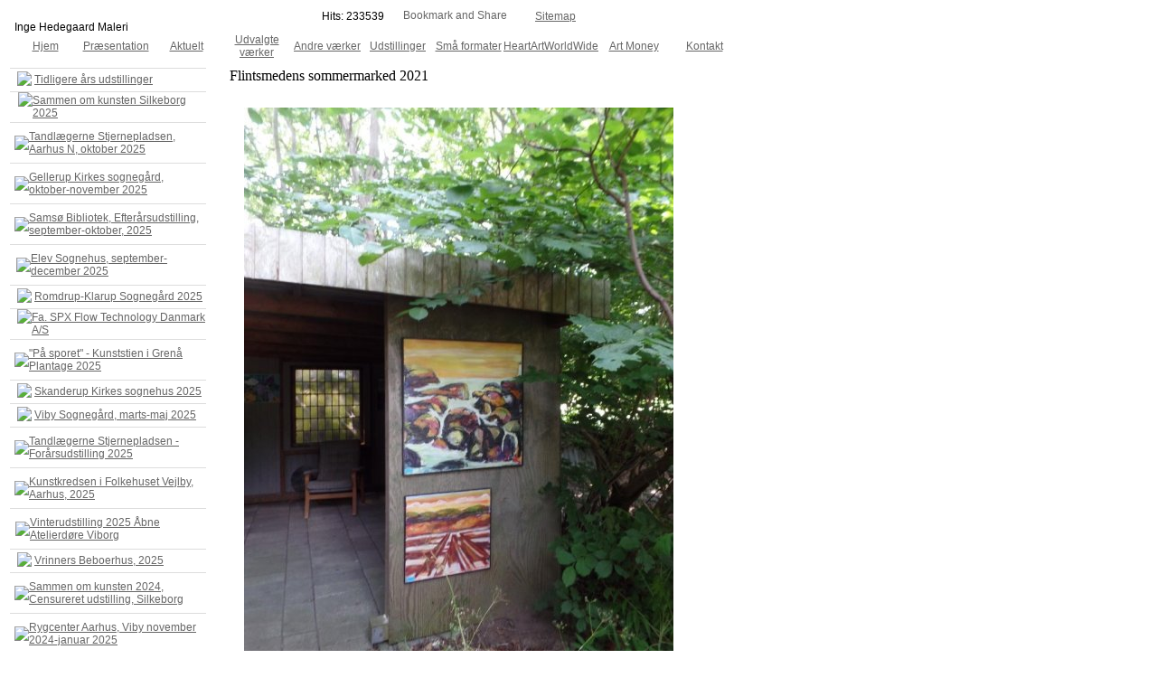

--- FILE ---
content_type: text/html; charset=iso-8859-1
request_url: https://ingehedegaard.dk/flintsmedens-sommermarked-2021
body_size: 12074
content:
<html>
<head>
<base href="https://ingehedegaard.dk">
<meta http-equiv="content-type" content="text/html; charset=iso-8859-1" />
<title>Inge Hedegaard, billedkunstner</title>
<meta name="description" content="maler ekspressiv og koloristisk naturmaleri og naturabstraktioner. Temaer som himmel, hav, sten og stokke, stilleben, blomster og talemåder. Maler med akryl på lærred i eget værksted på Mols." />
<meta name="keywords" content="Ekspressiv naturmaleri, kolorist, billedkunstner, naturabstraktioner, kunstmaler, Molsmaler, stilleben, abstrakt, akryl på lærred, Mols, kunst, maleri, kunstudstilling, maleriudstilling" />
<script type="text/javascript" src="admin/Systemfiles/Jquery/jquery-1.9.1.min.js"></script>
<script type="text/javascript" src="admin/Systemfiles/javascript+validate+swfobject.js?v=7"></script>
<link rel="alternate"  href="https://ingehedegaard.dk/Feeds/26628" type="application/rss+xml" title="ingehedegaard.dk"/>
<link rel="stylesheet" type="text/css" href="https://ingehedegaard.dk/admin/Templates/Shared/Template_27/Default/stylesheet.css" />
<style type="text/css">
	.warning{background-color: #FFC5A8;padding: 10px;border: 1px dashed #dddddd; margin-bottom: 5px;}
	.notice{background-color: #77B272;padding: 10px;border: 1px dashed #dddddd; margin-bottom: 5px; color:#ffffff;}
	.welcome100Image{border: 0px;}
	br.innova{display:none;}
	#cmsSnippetsSidebar, #cms-standard-sidebar-left-content-elements-wrap,
	#cms-standard-sidebar-right-content-elements-wrap{width:217px; overflow:hidden;}
	a img{border:0px;}
	img.image-100{width:220px;}
	img.image-50{width:50%;}
	img.image-25{width:25%;}

	button.webshop_add_to_basket {background-image: url('../Mediafiles/Images/add_to_basket.gif');background-repeat: no-repeat;width:110px;border:1px solid #999999;background-color:#eeeeee;background-position: left center;text-align:right;padding-right:10px;}
	#webshop_customer_info_form .invalid input{background: #cc0000; color:#ffffff;}
	#webshop-form-wrap .sep-ver{width:1px; background: #eeeeee;}
	#webshop-form-wrap .sep-hor{height:1px; background: #eeeeee;}

		.cmsContentStandardGuestbookWrap input:not([type="checkbox"]), .cmsContentStandardGuestbookWrap textarea,
	.cmsContentStandardContact_formWrap input, .cmsContentStandardContact_formWrap textarea,
	.cmsContentStandardNewsletterWrap input, .cmsContentStandardNewsletterWrap textarea,
	.cmsContentStandardWebshopWrap input, .cmsContentStandardWebshopWrap textarea{
		border:1px solid #cccccc; padding: 5px; font-size:13px; -webkit-border-radius: 4px; -moz-border-radius: 4px; border-radius: 4px;
	}
	.cmsContentStandardGuestbookWrap table td, .cmsContentStandardContact_formWrap table td, .cmsContentStandardNewsletterWrap table td{background: none;}
	.cmsContentStandardGuestbookWrap button, .cmsContentStandardContact_formWrap button, .cmsContentStandardNewsletterWrap button{
		padding:8px 18px; background: #ffffff; border:1px solid #999999; font-weight: bold; -webkit-border-radius: 4px;
		-moz-border-radius: 4px; border-radius: 4px;
	}
    .lightbox {
        z-index: 1000000 !important;
    }
</style>
<link rel="stylesheet" type="text/css" href="css.php?id=26628" /><link rel="stylesheet" type="text/css" href="https://ingehedegaard.dk/admin/Mediafiles/Images/Flags_16x11/country-flags.css" />
</head>


<body id="body" onload="validate_on_change(); " style="">


<table id="main" cellpadding="0" cellspacing="0">

		<tr>
		<td class="margin_left" id="margin_left_top">&nbsp;</td>
		<td id="center_top">
			
			<div id="topWrapper">
			
			    	   	<div id="quickLinksDiv">
  				<table align="right" cellspacing="0" cellpadding="0"><tr><td><table  cellspacing="0" cellpadding="0" border='0'><tr valign="middle"><td style="white-space: nowrap; " class="quick_link">Hits: 233539</td>
<td width="10">&nbsp;</td>
<td width="1" class="quick_link_separator"></td>
<td width="10">&nbsp;</td>
<td>
<a class="addthis_button" href="https://addthis.com/bookmark.php?v=250&amp;username=xa-4c469ef34925119b"><img src="https://s7.addthis.com/static/btn/v2/lg-share-en.gif" width="125" height="16" alt="Bookmark and Share" style="border:0"/></a>

						    				<script type="text/javascript" src="https://s7.addthis.com/js/250/addthis_widget.js#username=xa-4c469ef34925119b"></script>
</td>
<td width="10">&nbsp;</td>
<td width="1" class="quick_link_separator"></td>
<td width="10">&nbsp;</td>
<td><a style="" href="?id=sitemap" class="quick_link">Sitemap</a></td>
<td width="10">&nbsp;</td>
<td width="1" class="quick_link_separator"></td>
<td width="10">&nbsp;</td>
<td><iframe src="https://www.facebook.com/plugins/like.php?href=https%3A%2F%2Fingehedegaard.dk%2Fflintsmedens-sommermarked-2021&layout=button_count&show_faces=true&width=150&action=like&colorscheme=light&height=21&locale=da_DK" scrolling="no" frameborder="0" style="border:none; overflow:hidden; width:150px; height:21px;" allowTransparency="true"></iframe></td>
<td width="10"></td></tr></table></td></tr></table>  			</div>		
									 
						<div id="logoMain">				
				<div onclick="document.location.href='/';" id="logoDiv" style="padding: 15px 0px 0px 5px;" >Inge Hedegaard Maleri</div>			</div>
						 
						<div id="topmenu">   
				
			<style type="text/css">.navBigLinksVertical tr td, .navBigLinksHorisontal td{cursor:pointer;}</style>
			<script type="text/javascript">
				$(document).ready(function(){
					var base = $('base').attr('href');
					var linkClicked = '';
					var bigLink = '';
					var linkTarget = '';
					$('.navBigLinksVertical tr td, .navBigLinksHorisontal tr td').click(function(){
						linkClicked = $(this).find('a').attr('href');
						linkTarget = $(this).find('a').attr('target');
						if (linkClicked.split('/')[1]) linkClicked = linkClicked.split('/')[1];
						if (base && linkClicked.indexOf('.')<0) bigLink = base+'/'+linkClicked;
						else bigLink = linkClicked;
						if (linkTarget == '_BLANK' || linkTarget == '_blank') window.open(bigLink,'newWindow');
						else window.location.href=bigLink;
						return false;
					});
				});
			</script>
			<table class="navBigLinksHorisontal" height="100%"   bgcolor="" align="center" cellspacing="0" cellpadding="0"><tr><td height="100%" width="" align="center" title="Velkommen" onmouseover="this.style.background='';" onmouseout="this.style.background='';">
<table cellspacing="0" cellpadding="0" height="100%"><tr>
<td height="100%" width="78" align="center" height="100%"><a href="https://ingehedegaard.dk" class="top_menu" title="Velkommen" >Hjem</a></td></tr></table>
</td>

<td height="100%" width="" align="center" title="Biografi" onmouseover="this.style.background='';" onmouseout="this.style.background='';">
<table cellspacing="0" cellpadding="0" height="100%"><tr>
<td height="100%" width="78" align="center" height="100%"><a href="?id=222474" class="top_menu" title="Biografi" >Præsentation</a></td></tr></table>
</td>

<td height="100%" width="" align="center" title="Aktuelle begivenheder i ind- og udland, som jeg har deltaget i" onmouseover="this.style.background='';" onmouseout="this.style.background='';">
<table cellspacing="0" cellpadding="0" height="100%"><tr>
<td height="100%" width="78" align="center" height="100%"><a href="aktuelt" class="top_menu" title="Aktuelle begivenheder i ind- og udland, som jeg har deltaget i" >Aktuelt</a></td></tr></table>
</td>

<td height="100%" width="" align="center" title="Nyere værker" onmouseover="this.style.background='';" onmouseout="this.style.background='';">
<table cellspacing="0" cellpadding="0" height="100%"><tr>
<td height="100%" width="78" align="center" height="100%"><a href="udvalgte-vaerker" class="top_menu" title="Nyere værker" >Udvalgte værker</a></td></tr></table>
</td>

<td height="100%" width="" align="center" title="Værklager, abstrakte malerier, fantasi, Mols-motiver, blomster, talemåder, naturabstraktioner, stenbilleder" onmouseover="this.style.background='';" onmouseout="this.style.background='';">
<table cellspacing="0" cellpadding="0" height="100%"><tr>
<td height="100%" width="78" align="center" height="100%"><a href="vaerklager" class="top_menu" title="Værklager, abstrakte malerier, fantasi, Mols-motiver, blomster, talemåder, naturabstraktioner, stenbilleder" >Andre værker</a></td></tr></table>
</td>

<td height="100%" width="" align="center" title="Aktuelle, kommende og tidligere udstillinger" bgcolor="">
<table cellspacing="0" cellpadding="0" height="100%"><tr>
<td height="100%" width="78" align="center" height="100%"><a href="?id=301459" class="top_menu_current" title="Aktuelle, kommende og tidligere udstillinger" >Udstillinger</a></td></tr></table>
</td>

<td height="100%" width="" align="center" title="Små formater" onmouseover="this.style.background='';" onmouseout="this.style.background='';">
<table cellspacing="0" cellpadding="0" height="100%"><tr>
<td height="100%" width="78" align="center" height="100%"><a href="smaa-formater" class="top_menu" title="Små formater" >Små formater</a></td></tr></table>
</td>

<td height="100%" width="" align="center" title="HeartArtWorldWide" onmouseover="this.style.background='';" onmouseout="this.style.background='';">
<table cellspacing="0" cellpadding="0" height="100%"><tr>
<td height="100%" width="78" align="center" height="100%"><a href="heartartworldwide" class="top_menu" title="HeartArtWorldWide" >HeartArtWorldWide</a></td></tr></table>
</td>

<td height="100%" width="" align="center" title="Art Money" onmouseover="this.style.background='';" onmouseout="this.style.background='';">
<table cellspacing="0" cellpadding="0" height="100%"><tr>
<td height="100%" width="78" align="center" height="100%"><a href="art-money" class="top_menu" title="Art Money" >Art Money</a></td></tr></table>
</td>

<td height="100%" width="" align="center" title="Kontakt" onmouseover="this.style.background='';" onmouseout="this.style.background='';">
<table cellspacing="0" cellpadding="0" height="100%"><tr>
<td height="100%" width="78" align="center" height="100%"><a href="?id=222364" class="top_menu" title="Kontakt" >Kontakt</a></td></tr></table>
</td>

</tr></table>			</div>
			
			</div>
					 
		</td>
		<td class="margin_right" id="margin_right_top">&nbsp;</td>
	</tr>
			 
		<tr>
		<td class="margin_left" valign="top">
			
		</td>
		<td id="content" valign="top">
					 
						<div>
				<table style="height:100%; width: 775px" cellpadding="0" cellspacing="0">
					
										<tr><td height="10"></td></tr>
					<tr>		
												<td id="submenu" valign="top">											
							
							<table style="width:100%;" cellpadding="0" cellspacing="0">
								<tr>
									<td valign="top" style="width:217px;">
										<div style="float:left; width:217px;">
											
			<style type="text/css">.navBigLinksVertical tr td, .navBigLinksHorisontal td{cursor:pointer;}</style>
			<script type="text/javascript">
				$(document).ready(function(){
					var base = $('base').attr('href');
					var linkClicked = '';
					var bigLink = '';
					var linkTarget = '';
					$('.navBigLinksVertical tr td, .navBigLinksHorisontal tr td').click(function(){
						linkClicked = $(this).find('a').attr('href');
						linkTarget = $(this).find('a').attr('target');
						if (linkClicked.split('/')[1]) linkClicked = linkClicked.split('/')[1];
						if (base && linkClicked.indexOf('.')<0) bigLink = base+'/'+linkClicked;
						else bigLink = linkClicked;
						if (linkTarget == '_BLANK' || linkTarget == '_blank') window.open(bigLink,'newWindow');
						else window.location.href=bigLink;
						return false;
					});
				});
			</script>
			<table class="navBigLinksVertical" align="left" width="100%" bgcolor="" valign="top" cellspacing="0" cellpadding="0">
</tr><tr><td class="submenuHorisontalSeparator" height="1" bgcolor="#dddddd"></td></tr><tr title="Tidligere års udstillinger" onmouseover="this.style.background='#dddddd';" onmouseout="this.style.background='';"><td  height="25" align="left"><table cellspacing="0" cellpadding="0" align="left"><tr><td width="5"></td><td width="0" align="right">&nbsp;<img src="admin/Templates/Shared/Template_27/Default/bullet.gif">&nbsp;</td><td align="left" ><a class="sub_menu" href="tidligere-aars-udstillinger" title="Tidligere års udstillinger" >Tidligere års udstillinger</a></td></tr></table></td></tr>

</tr><tr><td class="submenuHorisontalSeparator" height="1" bgcolor="#dddddd"></td></tr><tr title="Sammen om kunsten Silkeborg 2025" onmouseover="this.style.background='#dddddd';" onmouseout="this.style.background='';"><td  height="25" align="left"><table cellspacing="0" cellpadding="0" align="left"><tr><td width="5"></td><td width="0" align="right">&nbsp;<img src="admin/Templates/Shared/Template_27/Default/bullet.gif">&nbsp;</td><td align="left" ><a class="sub_menu" href="sammen-om-kunsten-silkeborg-2025" title="Sammen om kunsten Silkeborg 2025" >Sammen om kunsten Silkeborg 2025</a></td></tr></table></td></tr>

</tr><tr><td class="submenuHorisontalSeparator" height="1" bgcolor="#dddddd"></td></tr><tr title="Tandlægerne Stjernepladsen, Aarhus N, oktober 2025" onmouseover="this.style.background='#dddddd';" onmouseout="this.style.background='';"><td  height="25" align="left"><table cellspacing="0" cellpadding="0" align="left"><tr><td width="5"></td><td width="0" align="right">&nbsp;<img src="admin/Templates/Shared/Template_27/Default/bullet.gif">&nbsp;</td><td align="left" ><a class="sub_menu" href="tandlaegerne-stjernepladsen-aarhus-n-oktober-2025" title="Tandlægerne Stjernepladsen, Aarhus N, oktober 2025" >Tandlægerne Stjernepladsen, Aarhus N, oktober 2025</a></td></tr></table></td></tr>

</tr><tr><td class="submenuHorisontalSeparator" height="1" bgcolor="#dddddd"></td></tr><tr title="Gellerup Kirkes sognegård" onmouseover="this.style.background='#dddddd';" onmouseout="this.style.background='';"><td  height="25" align="left"><table cellspacing="0" cellpadding="0" align="left"><tr><td width="5"></td><td width="0" align="right">&nbsp;<img src="admin/Templates/Shared/Template_27/Default/bullet.gif">&nbsp;</td><td align="left" ><a class="sub_menu" href="gellerup-kirkes-sognegaard" title="Gellerup Kirkes sognegård" >Gellerup Kirkes sognegård, oktober-november 2025</a></td></tr></table></td></tr>

</tr><tr><td class="submenuHorisontalSeparator" height="1" bgcolor="#dddddd"></td></tr><tr title="Samsø Bibliotek, Efterårsudstilling, september-oktober, 2025" onmouseover="this.style.background='#dddddd';" onmouseout="this.style.background='';"><td  height="25" align="left"><table cellspacing="0" cellpadding="0" align="left"><tr><td width="5"></td><td width="0" align="right">&nbsp;<img src="admin/Templates/Shared/Template_27/Default/bullet.gif">&nbsp;</td><td align="left" ><a class="sub_menu" href="samsoe-bibliotek-efteraarsudstilling-september-oktober-2025" title="Samsø Bibliotek, Efterårsudstilling, september-oktober, 2025" >Samsø Bibliotek, Efterårsudstilling, september-oktober, 2025</a></td></tr></table></td></tr>

</tr><tr><td class="submenuHorisontalSeparator" height="1" bgcolor="#dddddd"></td></tr><tr title="Elev Sognehus, september-december 2025" onmouseover="this.style.background='#dddddd';" onmouseout="this.style.background='';"><td  height="25" align="left"><table cellspacing="0" cellpadding="0" align="left"><tr><td width="5"></td><td width="0" align="right">&nbsp;<img src="admin/Templates/Shared/Template_27/Default/bullet.gif">&nbsp;</td><td align="left" ><a class="sub_menu" href="elev-sognehus-september-december-2025" title="Elev Sognehus, september-december 2025" >Elev Sognehus, september-december 2025</a></td></tr></table></td></tr>

</tr><tr><td class="submenuHorisontalSeparator" height="1" bgcolor="#dddddd"></td></tr><tr title="Romdrup-Klarup Sognegård 2025" onmouseover="this.style.background='#dddddd';" onmouseout="this.style.background='';"><td  height="25" align="left"><table cellspacing="0" cellpadding="0" align="left"><tr><td width="5"></td><td width="0" align="right">&nbsp;<img src="admin/Templates/Shared/Template_27/Default/bullet.gif">&nbsp;</td><td align="left" ><a class="sub_menu" href="romdrup-klarup-sognegaard-2025" title="Romdrup-Klarup Sognegård 2025" >Romdrup-Klarup Sognegård 2025</a></td></tr></table></td></tr>

</tr><tr><td class="submenuHorisontalSeparator" height="1" bgcolor="#dddddd"></td></tr><tr title="Fa. SPX Flow Technology Danmark A/S" onmouseover="this.style.background='#dddddd';" onmouseout="this.style.background='';"><td  height="25" align="left"><table cellspacing="0" cellpadding="0" align="left"><tr><td width="5"></td><td width="0" align="right">&nbsp;<img src="admin/Templates/Shared/Template_27/Default/bullet.gif">&nbsp;</td><td align="left" ><a class="sub_menu" href="fa-spx-flow-technology-danmark-as" title="Fa. SPX Flow Technology Danmark A/S" >Fa. SPX Flow Technology Danmark A/S</a></td></tr></table></td></tr>

</tr><tr><td class="submenuHorisontalSeparator" height="1" bgcolor="#dddddd"></td></tr><tr title="'På sporet' - Kunststien i Grenå Plantage 2025" onmouseover="this.style.background='#dddddd';" onmouseout="this.style.background='';"><td  height="25" align="left"><table cellspacing="0" cellpadding="0" align="left"><tr><td width="5"></td><td width="0" align="right">&nbsp;<img src="admin/Templates/Shared/Template_27/Default/bullet.gif">&nbsp;</td><td align="left" ><a class="sub_menu" href="paa-sporet---kunststien-i-grenaa-plantage-2025" title="'På sporet' - Kunststien i Grenå Plantage 2025" >"På sporet" - Kunststien i Grenå Plantage 2025</a></td></tr></table></td></tr>

</tr><tr><td class="submenuHorisontalSeparator" height="1" bgcolor="#dddddd"></td></tr><tr title="Skanderup Kirkes sognehus 2025" onmouseover="this.style.background='#dddddd';" onmouseout="this.style.background='';"><td  height="25" align="left"><table cellspacing="0" cellpadding="0" align="left"><tr><td width="5"></td><td width="0" align="right">&nbsp;<img src="admin/Templates/Shared/Template_27/Default/bullet.gif">&nbsp;</td><td align="left" ><a class="sub_menu" href="skanderup-kirkes-sognehus-2025" title="Skanderup Kirkes sognehus 2025" >Skanderup Kirkes sognehus 2025</a></td></tr></table></td></tr>

</tr><tr><td class="submenuHorisontalSeparator" height="1" bgcolor="#dddddd"></td></tr><tr title="Viby Sognegård, marts-maj 2025" onmouseover="this.style.background='#dddddd';" onmouseout="this.style.background='';"><td  height="25" align="left"><table cellspacing="0" cellpadding="0" align="left"><tr><td width="5"></td><td width="0" align="right">&nbsp;<img src="admin/Templates/Shared/Template_27/Default/bullet.gif">&nbsp;</td><td align="left" ><a class="sub_menu" href="viby-sognegaard-marts-maj-2025" title="Viby Sognegård, marts-maj 2025" >Viby Sognegård, marts-maj 2025</a></td></tr></table></td></tr>

</tr><tr><td class="submenuHorisontalSeparator" height="1" bgcolor="#dddddd"></td></tr><tr title="Tandlægerne Stjernepladsen - Forårsudstilling 2025" onmouseover="this.style.background='#dddddd';" onmouseout="this.style.background='';"><td  height="25" align="left"><table cellspacing="0" cellpadding="0" align="left"><tr><td width="5"></td><td width="0" align="right">&nbsp;<img src="admin/Templates/Shared/Template_27/Default/bullet.gif">&nbsp;</td><td align="left" ><a class="sub_menu" href="tandlaegerne-stjernepladsen---foraarsudstilling-2025" title="Tandlægerne Stjernepladsen - Forårsudstilling 2025" >Tandlægerne Stjernepladsen - Forårsudstilling 2025</a></td></tr></table></td></tr>

</tr><tr><td class="submenuHorisontalSeparator" height="1" bgcolor="#dddddd"></td></tr><tr title="Kunstkredsen i Folkehuset Vejlby, Aarhus, 2025" onmouseover="this.style.background='#dddddd';" onmouseout="this.style.background='';"><td  height="25" align="left"><table cellspacing="0" cellpadding="0" align="left"><tr><td width="5"></td><td width="0" align="right">&nbsp;<img src="admin/Templates/Shared/Template_27/Default/bullet.gif">&nbsp;</td><td align="left" ><a class="sub_menu" href="kunstkredsen-i-folkehuset-vejlby-aarhus-2025" title="Kunstkredsen i Folkehuset Vejlby, Aarhus, 2025" >Kunstkredsen i Folkehuset Vejlby, Aarhus, 2025</a></td></tr></table></td></tr>

</tr><tr><td class="submenuHorisontalSeparator" height="1" bgcolor="#dddddd"></td></tr><tr title="Vinterudstilling 2025 Åbne Atelierdøre Viborg" onmouseover="this.style.background='#dddddd';" onmouseout="this.style.background='';"><td  height="25" align="left"><table cellspacing="0" cellpadding="0" align="left"><tr><td width="5"></td><td width="0" align="right">&nbsp;<img src="admin/Templates/Shared/Template_27/Default/bullet.gif">&nbsp;</td><td align="left" ><a class="sub_menu" href="vinterudstilling-2025-aabne-atelierdoere-viborg" title="Vinterudstilling 2025 Åbne Atelierdøre Viborg" >Vinterudstilling 2025 Åbne Atelierdøre Viborg</a></td></tr></table></td></tr>

</tr><tr><td class="submenuHorisontalSeparator" height="1" bgcolor="#dddddd"></td></tr><tr title="Vrinners Beboerhus 2025" onmouseover="this.style.background='#dddddd';" onmouseout="this.style.background='';"><td  height="25" align="left"><table cellspacing="0" cellpadding="0" align="left"><tr><td width="5"></td><td width="0" align="right">&nbsp;<img src="admin/Templates/Shared/Template_27/Default/bullet.gif">&nbsp;</td><td align="left" ><a class="sub_menu" href="vrinners-beboerhus-2025" title="Vrinners Beboerhus 2025" >Vrinners Beboerhus, 2025</a></td></tr></table></td></tr>

</tr><tr><td class="submenuHorisontalSeparator" height="1" bgcolor="#dddddd"></td></tr><tr title="Sammen om kunsten 2024, Censureret udstilling, Silkeborg" onmouseover="this.style.background='#dddddd';" onmouseout="this.style.background='';"><td  height="25" align="left"><table cellspacing="0" cellpadding="0" align="left"><tr><td width="5"></td><td width="0" align="right">&nbsp;<img src="admin/Templates/Shared/Template_27/Default/bullet.gif">&nbsp;</td><td align="left" ><a class="sub_menu" href="sammen-om-kunsten-2024-censureret-udstilling-silkeborg" title="Sammen om kunsten 2024, Censureret udstilling, Silkeborg" >Sammen om kunsten 2024, Censureret udstilling, Silkeborg</a></td></tr></table></td></tr>

</tr><tr><td class="submenuHorisontalSeparator" height="1" bgcolor="#dddddd"></td></tr><tr title="Rygcenter Aarhus, Viby november 2024-januar 2025" onmouseover="this.style.background='#dddddd';" onmouseout="this.style.background='';"><td  height="25" align="left"><table cellspacing="0" cellpadding="0" align="left"><tr><td width="5"></td><td width="0" align="right">&nbsp;<img src="admin/Templates/Shared/Template_27/Default/bullet.gif">&nbsp;</td><td align="left" ><a class="sub_menu" href="rygcenter-aarhus-viby-november-2024-januar-2025" title="Rygcenter Aarhus, Viby november 2024-januar 2025" >Rygcenter Aarhus, Viby november 2024-januar 2025</a></td></tr></table></td></tr>

</tr><tr><td class="submenuHorisontalSeparator" height="1" bgcolor="#dddddd"></td></tr><tr title="Tandlægerne Stjernepladsen, Aarhus 2024/2025" onmouseover="this.style.background='#dddddd';" onmouseout="this.style.background='';"><td  height="25" align="left"><table cellspacing="0" cellpadding="0" align="left"><tr><td width="5"></td><td width="0" align="right">&nbsp;<img src="admin/Templates/Shared/Template_27/Default/bullet.gif">&nbsp;</td><td align="left" ><a class="sub_menu" href="tandlaegerne-stjernepladsen-aarhus-2024" title="Tandlægerne Stjernepladsen, Aarhus 2024/2025" >Tandlægerne Stjernepladsen, Aarhus N, oktober-februar 2025</a></td></tr></table></td></tr>

</tr><tr><td class="submenuHorisontalSeparator" height="1" bgcolor="#dddddd"></td></tr><tr title="Billund Idrætscenter, 21.oktober - 21. december 2024" onmouseover="this.style.background='#dddddd';" onmouseout="this.style.background='';"><td  height="25" align="left"><table cellspacing="0" cellpadding="0" align="left"><tr><td width="5"></td><td width="0" align="right">&nbsp;<img src="admin/Templates/Shared/Template_27/Default/bullet.gif">&nbsp;</td><td align="left" ><a class="sub_menu" href="billund-idraetscenter-21oktober---21-december-2024" title="Billund Idrætscenter, 21.oktober - 21. december 2024" >Billund Idrætscenter, 21.oktober - 21. december 2024</a></td></tr></table></td></tr>

</tr><tr><td class="submenuHorisontalSeparator" height="1" bgcolor="#dddddd"></td></tr><tr title="Kunstforeningen Kunstvejen, Vejen Rådhus 2024" onmouseover="this.style.background='#dddddd';" onmouseout="this.style.background='';"><td  height="25" align="left"><table cellspacing="0" cellpadding="0" align="left"><tr><td width="5"></td><td width="0" align="right">&nbsp;<img src="admin/Templates/Shared/Template_27/Default/bullet.gif">&nbsp;</td><td align="left" ><a class="sub_menu" href="kunstforeningen-kunstvejen-vejen-raadhus-2024" title="Kunstforeningen Kunstvejen, Vejen Rådhus 2024" >Kunstforeningen Kunstvejen, Vejen Rådhus 2024</a></td></tr></table></td></tr>

</tr><tr><td class="submenuHorisontalSeparator" height="1" bgcolor="#dddddd"></td></tr><tr title="Kjellerup Kunstforening 2024" onmouseover="this.style.background='#dddddd';" onmouseout="this.style.background='';"><td  height="25" align="left"><table cellspacing="0" cellpadding="0" align="left"><tr><td width="5"></td><td width="0" align="right">&nbsp;<img src="admin/Templates/Shared/Template_27/Default/bullet.gif">&nbsp;</td><td align="left" ><a class="sub_menu" href="kjellerup-kunstforening-2024" title="Kjellerup Kunstforening 2024" >Kjellerup Kunstforening 2024</a></td></tr></table></td></tr>

</tr><tr><td class="submenuHorisontalSeparator" height="1" bgcolor="#dddddd"></td></tr><tr title="'På sporet' - Kunststien i Grenå Plantage 2024" onmouseover="this.style.background='#dddddd';" onmouseout="this.style.background='';"><td  height="25" align="left"><table cellspacing="0" cellpadding="0" align="left"><tr><td width="5"></td><td width="0" align="right">&nbsp;<img src="admin/Templates/Shared/Template_27/Default/bullet.gif">&nbsp;</td><td align="left" ><a class="sub_menu" href="paa-sporet---kunststien-i-grenaa-plantage-2024" title="'På sporet' - Kunststien i Grenå Plantage 2024" >"På sporet" - Kunststien i Grenå Plantage 2024</a></td></tr></table></td></tr>

</tr><tr><td class="submenuHorisontalSeparator" height="1" bgcolor="#dddddd"></td></tr><tr title="Teknologisk Institut Aarhus 2024" onmouseover="this.style.background='#dddddd';" onmouseout="this.style.background='';"><td  height="25" align="left"><table cellspacing="0" cellpadding="0" align="left"><tr><td width="5"></td><td width="0" align="right">&nbsp;<img src="admin/Templates/Shared/Template_27/Default/bullet.gif">&nbsp;</td><td align="left" ><a class="sub_menu" href="teknologisk-institut-aarhus-2024" title="Teknologisk Institut Aarhus 2024" >Teknologisk Institut Aarhus 2024</a></td></tr></table></td></tr>

</tr><tr><td class="submenuHorisontalSeparator" height="1" bgcolor="#dddddd"></td></tr><tr title="MUSA Woman´s Essence Show 2024, Barcelona" onmouseover="this.style.background='#dddddd';" onmouseout="this.style.background='';"><td  height="25" align="left"><table cellspacing="0" cellpadding="0" align="left"><tr><td width="5"></td><td width="0" align="right">&nbsp;<img src="admin/Templates/Shared/Template_27/Default/bullet.gif">&nbsp;</td><td align="left" ><a class="sub_menu" href="musa-womans-essence-show-2024-barcelona" title="MUSA Woman´s Essence Show 2024, Barcelona" >MUSA Woman´s Essence Show 2024, Barcelona</a></td></tr></table></td></tr>

</tr><tr><td class="submenuHorisontalSeparator" height="1" bgcolor="#dddddd"></td></tr><tr title="Randers Kommune, Kunstforeningen 'Laksen', marts 2024" onmouseover="this.style.background='#dddddd';" onmouseout="this.style.background='';"><td  height="25" align="left"><table cellspacing="0" cellpadding="0" align="left"><tr><td width="5"></td><td width="0" align="right">&nbsp;<img src="admin/Templates/Shared/Template_27/Default/bullet.gif">&nbsp;</td><td align="left" ><a class="sub_menu" href="randers-kommune-kunstforeningen-laksen-marts-2024" title="Randers Kommune, Kunstforeningen 'Laksen', marts 2024" >Randers Kommune, Kunstforeningen "Laksen", marts 2024</a></td></tr></table></td></tr>

</tr><tr><td class="submenuHorisontalSeparator" height="1" bgcolor="#dddddd"></td></tr><tr title="AMU Nordjylland, Aalborg, februar 2024" onmouseover="this.style.background='#dddddd';" onmouseout="this.style.background='';"><td  height="25" align="left"><table cellspacing="0" cellpadding="0" align="left"><tr><td width="5"></td><td width="0" align="right">&nbsp;<img src="admin/Templates/Shared/Template_27/Default/bullet.gif">&nbsp;</td><td align="left" ><a class="sub_menu" href="amu-nordjylland-aalborg-februar-2024" title="AMU Nordjylland, Aalborg, februar 2024" >AMU Nordjylland, Aalborg, februar 2024</a></td></tr></table></td></tr>

</tr><tr><td class="submenuHorisontalSeparator" height="1" bgcolor="#dddddd"></td></tr><tr title="Hadsten Sognegård 2024" onmouseover="this.style.background='#dddddd';" onmouseout="this.style.background='';"><td  height="25" align="left"><table cellspacing="0" cellpadding="0" align="left"><tr><td width="5"></td><td width="0" align="right">&nbsp;<img src="admin/Templates/Shared/Template_27/Default/bullet.gif">&nbsp;</td><td align="left" ><a class="sub_menu" href="hadsten-sognegaard-2024" title="Hadsten Sognegård 2024" >Hadsten Sognegård 2024</a></td></tr></table></td></tr>

</tr><tr><td class="submenuHorisontalSeparator" height="1" bgcolor="#dddddd"></td></tr><tr title="Kirkecenter Højvangen, Skanderborg 2023" onmouseover="this.style.background='#dddddd';" onmouseout="this.style.background='';"><td  height="25" align="left"><table cellspacing="0" cellpadding="0" align="left"><tr><td width="5"></td><td width="0" align="right">&nbsp;<img src="admin/Templates/Shared/Template_27/Default/bullet.gif">&nbsp;</td><td align="left" ><a class="sub_menu" href="kirkecenter-hoejvangen-skanderborg-2023" title="Kirkecenter Højvangen, Skanderborg 2023" >Kirkecenter Højvangen, Skanderborg 2023</a></td></tr></table></td></tr>

</tr><tr><td class="submenuHorisontalSeparator" height="1" bgcolor="#dddddd"></td></tr><tr title="Fa. International Flavors & Fragrances (iff), Grindsted, oktober 2023" onmouseover="this.style.background='#dddddd';" onmouseout="this.style.background='';"><td  height="25" align="left"><table cellspacing="0" cellpadding="0" align="left"><tr><td width="5"></td><td width="0" align="right">&nbsp;<img src="admin/Templates/Shared/Template_27/Default/bullet.gif">&nbsp;</td><td align="left" ><a class="sub_menu" href="fa-international-flavors--fragrances-iff-grindsted-oktober-2023" title="Fa. International Flavors & Fragrances (iff), Grindsted, oktober 2023" >Fa. International Flavors & Fragrances (iff), Grindsted, oktober 2023</a></td></tr></table></td></tr>

</tr><tr><td class="submenuHorisontalSeparator" height="1" bgcolor="#dddddd"></td></tr><tr title="På Sporet - Grenå Kunststi 2023" onmouseover="this.style.background='#dddddd';" onmouseout="this.style.background='';"><td  height="25" align="left"><table cellspacing="0" cellpadding="0" align="left"><tr><td width="5"></td><td width="0" align="right">&nbsp;<img src="admin/Templates/Shared/Template_27/Default/bullet.gif">&nbsp;</td><td align="left" ><a class="sub_menu" href="paa-sporet---grenaa-kunstrute-2023" title="På Sporet - Grenå Kunststi 2023" >På Sporet - Grenå Kunststi 2023</a></td></tr></table></td></tr>

</tr><tr><td class="submenuHorisontalSeparator" height="1" bgcolor="#dddddd"></td></tr><tr title="Kolind Kunststi 'På Sporet' 2023" onmouseover="this.style.background='#dddddd';" onmouseout="this.style.background='';"><td  height="25" align="left"><table cellspacing="0" cellpadding="0" align="left"><tr><td width="5"></td><td width="0" align="right">&nbsp;<img src="admin/Templates/Shared/Template_27/Default/bullet.gif">&nbsp;</td><td align="left" ><a class="sub_menu" href="kolind-kuststi-paa-sporet-2023" title="Kolind Kunststi 'På Sporet' 2023" >Kolind Kunststi "På Sporet" 2023</a></td></tr></table></td></tr>

</tr><tr><td class="submenuHorisontalSeparator" height="1" bgcolor="#dddddd"></td></tr><tr title="Vrinners Beboerhus 2023" onmouseover="this.style.background='#dddddd';" onmouseout="this.style.background='';"><td  height="25" align="left"><table cellspacing="0" cellpadding="0" align="left"><tr><td width="5"></td><td width="0" align="right">&nbsp;<img src="admin/Templates/Shared/Template_27/Default/bullet.gif">&nbsp;</td><td align="left" ><a class="sub_menu" href="vrinners-beboerhus-2023" title="Vrinners Beboerhus 2023" >Vrinners Beboerhus 2023</a></td></tr></table></td></tr>

</tr><tr><td class="submenuHorisontalSeparator" height="1" bgcolor="#dddddd"></td></tr><tr title="MUSA Woman's Essence Show 2023" onmouseover="this.style.background='#dddddd';" onmouseout="this.style.background='';"><td  height="25" align="left"><table cellspacing="0" cellpadding="0" align="left"><tr><td width="5"></td><td width="0" align="right">&nbsp;<img src="admin/Templates/Shared/Template_27/Default/bullet.gif">&nbsp;</td><td align="left" ><a class="sub_menu" href="musa-womans-essence-show-2023" title="MUSA Woman's Essence Show 2023" >MUSA Woman's Essence Show 2023</a></td></tr></table></td></tr>

</tr><tr><td class="submenuHorisontalSeparator" height="1" bgcolor="#dddddd"></td></tr><tr title="Art Money Worldwide 2023 i Skagen" onmouseover="this.style.background='#dddddd';" onmouseout="this.style.background='';"><td  height="25" align="left"><table cellspacing="0" cellpadding="0" align="left"><tr><td width="5"></td><td width="0" align="right">&nbsp;<img src="admin/Templates/Shared/Template_27/Default/bullet.gif">&nbsp;</td><td align="left" ><a class="sub_menu" href="art-money-worldwide-2023-i-skagen" title="Art Money Worldwide 2023 i Skagen" >Art Money Worldwide 2023 i Skagen</a></td></tr></table></td></tr>

</tr><tr><td class="submenuHorisontalSeparator" height="1" bgcolor="#dddddd"></td></tr><tr title="Ebeltoft Sognegård marts-april 2023" onmouseover="this.style.background='#dddddd';" onmouseout="this.style.background='';"><td  height="25" align="left"><table cellspacing="0" cellpadding="0" align="left"><tr><td width="5"></td><td width="0" align="right">&nbsp;<img src="admin/Templates/Shared/Template_27/Default/bullet.gif">&nbsp;</td><td align="left" ><a class="sub_menu" href="ebeltoft-sognegaard-marts-april-2023" title="Ebeltoft Sognegård marts-april 2023" >Ebeltoft Sognegård marts-april 2023</a></td></tr></table></td></tr>

</tr><tr><td class="submenuHorisontalSeparator" height="1" bgcolor="#dddddd"></td></tr><tr title="Tilst Sognegård, Aarhus, 2023" onmouseover="this.style.background='#dddddd';" onmouseout="this.style.background='';"><td  height="25" align="left"><table cellspacing="0" cellpadding="0" align="left"><tr><td width="5"></td><td width="0" align="right">&nbsp;<img src="admin/Templates/Shared/Template_27/Default/bullet.gif">&nbsp;</td><td align="left" ><a class="sub_menu" href="tilst-sognegaard-aarhus-2023" title="Tilst Sognegård, Aarhus, 2023" >Tilst Sognegård, Aarhus, 2023</a></td></tr></table></td></tr>

</tr><tr><td class="submenuHorisontalSeparator" height="1" bgcolor="#dddddd"></td></tr><tr title="Vestervang Kirke, Gallerigangen 2023" onmouseover="this.style.background='#dddddd';" onmouseout="this.style.background='';"><td  height="25" align="left"><table cellspacing="0" cellpadding="0" align="left"><tr><td width="5"></td><td width="0" align="right">&nbsp;<img src="admin/Templates/Shared/Template_27/Default/bullet.gif">&nbsp;</td><td align="left" ><a class="sub_menu" href="vestervang-kirke-gallerigangen-2023" title="Vestervang Kirke, Gallerigangen 2023" >Vestervang Kirke, Viborg, Gallerigangen 2023</a></td></tr></table></td></tr>

</tr><tr><td class="submenuHorisontalSeparator" height="1" bgcolor="#dddddd"></td></tr><tr title="Vesthimmerlands Kunstmuseum - Vesthimmerlands Kunstforenings Efterårsudstilling 2022" onmouseover="this.style.background='#dddddd';" onmouseout="this.style.background='';"><td  height="25" align="left"><table cellspacing="0" cellpadding="0" align="left"><tr><td width="5"></td><td width="0" align="right">&nbsp;<img src="admin/Templates/Shared/Template_27/Default/bullet.gif">&nbsp;</td><td align="left" ><a class="sub_menu" href="vesthimmerlands-kunstmuseum---vesthimmerlnads-kunstforenings-efteraarsudstilling-2022" title="Vesthimmerlands Kunstmuseum - Vesthimmerlands Kunstforenings Efterårsudstilling 2022" >Vesthimmerlands Kunstmuseum - Vesthimmerlands Kunstforenings Efterårsudstilling 2022</a></td></tr></table></td></tr>

</tr><tr><td class="submenuHorisontalSeparator" height="1" bgcolor="#dddddd"></td></tr><tr title="Vejle Kommune, Rådhuset, 2022" onmouseover="this.style.background='#dddddd';" onmouseout="this.style.background='';"><td  height="25" align="left"><table cellspacing="0" cellpadding="0" align="left"><tr><td width="5"></td><td width="0" align="right">&nbsp;<img src="admin/Templates/Shared/Template_27/Default/bullet.gif">&nbsp;</td><td align="left" ><a class="sub_menu" href="vejle-kommune-raadhuset-2022" title="Vejle Kommune, Rådhuset, 2022" >Vejle Kommunes kunstforening for ansatte, 2022</a></td></tr></table></td></tr>

</tr><tr><td class="submenuHorisontalSeparator" height="1" bgcolor="#dddddd"></td></tr><tr title="Rude Strand Seniorhøjskole 2022" onmouseover="this.style.background='#dddddd';" onmouseout="this.style.background='';"><td  height="25" align="left"><table cellspacing="0" cellpadding="0" align="left"><tr><td width="5"></td><td width="0" align="right">&nbsp;<img src="admin/Templates/Shared/Template_27/Default/bullet.gif">&nbsp;</td><td align="left" ><a class="sub_menu" href="rude-strand-seniorhoejskole-2022" title="Rude Strand Seniorhøjskole 2022" >Rude Strand Seniorhøjskole 2022</a></td></tr></table></td></tr>

</tr><tr><td class="submenuHorisontalSeparator" height="1" bgcolor="#dddddd"></td></tr><tr title="Flintsmedens sommermarked juli 2022" onmouseover="this.style.background='#dddddd';" onmouseout="this.style.background='';"><td  height="25" align="left"><table cellspacing="0" cellpadding="0" align="left"><tr><td width="5"></td><td width="0" align="right">&nbsp;<img src="admin/Templates/Shared/Template_27/Default/bullet.gif">&nbsp;</td><td align="left" ><a class="sub_menu" href="flintsmedens-sommermarked-juli-2022" title="Flintsmedens sommermarked juli 2022" >Flintsmedens sommermarked juli 2022</a></td></tr></table></td></tr>

</tr><tr><td class="submenuHorisontalSeparator" height="1" bgcolor="#dddddd"></td></tr><tr title="Vejdirektoratet, Middelfart 2022" onmouseover="this.style.background='#dddddd';" onmouseout="this.style.background='';"><td  height="25" align="left"><table cellspacing="0" cellpadding="0" align="left"><tr><td width="5"></td><td width="0" align="right">&nbsp;<img src="admin/Templates/Shared/Template_27/Default/bullet.gif">&nbsp;</td><td align="left" ><a class="sub_menu" href="vejdirektoratet-middelfart-2022" title="Vejdirektoratet, Middelfart 2022" >Vejdirektoratet, Middelfart 2022</a></td></tr></table></td></tr>

</tr><tr><td class="submenuHorisontalSeparator" height="1" bgcolor="#dddddd"></td></tr><tr title="Lyngparken, Knebel, 2022" onmouseover="this.style.background='#dddddd';" onmouseout="this.style.background='';"><td  height="25" align="left"><table cellspacing="0" cellpadding="0" align="left"><tr><td width="5"></td><td width="0" align="right">&nbsp;<img src="admin/Templates/Shared/Template_27/Default/bullet.gif">&nbsp;</td><td align="left" ><a class="sub_menu" href="lyngparken-knebel-2022" title="Lyngparken, Knebel, 2022" >Lyngparken, Knebel, 2022</a></td></tr></table></td></tr>

</tr><tr><td class="submenuHorisontalSeparator" height="1" bgcolor="#dddddd"></td></tr><tr title="Åby Sogns Kunstforening 2022" onmouseover="this.style.background='#dddddd';" onmouseout="this.style.background='';"><td  height="25" align="left"><table cellspacing="0" cellpadding="0" align="left"><tr><td width="5"></td><td width="0" align="right">&nbsp;<img src="admin/Templates/Shared/Template_27/Default/bullet.gif">&nbsp;</td><td align="left" ><a class="sub_menu" href="aaby-sogns-kunstforening-2022" title="Åby Sogns Kunstforening 2022" >Åby Sogns Kunstforening 2022</a></td></tr></table></td></tr>

</tr><tr><td class="submenuHorisontalSeparator" height="1" bgcolor="#dddddd"></td></tr><tr title="Kunst & Kultur Næshøj 2022" onmouseover="this.style.background='#dddddd';" onmouseout="this.style.background='';"><td  height="25" align="left"><table cellspacing="0" cellpadding="0" align="left"><tr><td width="5"></td><td width="0" align="right">&nbsp;<img src="admin/Templates/Shared/Template_27/Default/bullet.gif">&nbsp;</td><td align="left" ><a class="sub_menu" href="naeshoej-kunstforening-2022" title="Kunst & Kultur Næshøj 2022" >Kunst & Kultur Næshøj 2022</a></td></tr></table></td></tr>

</tr><tr><td class="submenuHorisontalSeparator" height="1" bgcolor="#dddddd"></td></tr><tr title="Linå Sognegård, 2022" onmouseover="this.style.background='#dddddd';" onmouseout="this.style.background='';"><td  height="25" align="left"><table cellspacing="0" cellpadding="0" align="left"><tr><td width="5"></td><td width="0" align="right">&nbsp;<img src="admin/Templates/Shared/Template_27/Default/bullet.gif">&nbsp;</td><td align="left" ><a class="sub_menu" href="linaa-sognegaard-2022" title="Linå Sognegård, 2022" >Linå Sognegård, 2022</a></td></tr></table></td></tr>

</tr><tr><td class="submenuHorisontalSeparator" height="1" bgcolor="#dddddd"></td></tr><tr title="'Ud i kunsten', Ålum, 2022" onmouseover="this.style.background='#dddddd';" onmouseout="this.style.background='';"><td  height="25" align="left"><table cellspacing="0" cellpadding="0" align="left"><tr><td width="5"></td><td width="0" align="right">&nbsp;<img src="admin/Templates/Shared/Template_27/Default/bullet.gif">&nbsp;</td><td align="left" ><a class="sub_menu" href="ud-i-kunsten-aalum-2022" title="'Ud i kunsten', Ålum, 2022" >"Ud i kunsten" - Ålum - april/maj 2022</a></td></tr></table></td></tr>

</tr><tr><td class="submenuHorisontalSeparator" height="1" bgcolor="#dddddd"></td></tr><tr title="Elsted Sognegård, Aarhus 2022" onmouseover="this.style.background='#dddddd';" onmouseout="this.style.background='';"><td  height="25" align="left"><table cellspacing="0" cellpadding="0" align="left"><tr><td width="5"></td><td width="0" align="right">&nbsp;<img src="admin/Templates/Shared/Template_27/Default/bullet.gif">&nbsp;</td><td align="left" ><a class="sub_menu" href="elsted-sognegaard-aarhus-2022" title="Elsted Sognegård, Aarhus 2022" >Elsted Sognegård, Aarhus 2022</a></td></tr></table></td></tr>

</tr><tr><td class="submenuHorisontalSeparator" height="1" bgcolor="#dddddd"></td></tr><tr title="Åbylægerne, Grenå 2022" onmouseover="this.style.background='#dddddd';" onmouseout="this.style.background='';"><td  height="25" align="left"><table cellspacing="0" cellpadding="0" align="left"><tr><td width="5"></td><td width="0" align="right">&nbsp;<img src="admin/Templates/Shared/Template_27/Default/bullet.gif">&nbsp;</td><td align="left" ><a class="sub_menu" href="aabylaegerne-grenaa-2022" title="Åbylægerne, Grenå 2022" >Åbylægerne, Grenå 2022</a></td></tr></table></td></tr>

</tr><tr><td class="submenuHorisontalSeparator" height="1" bgcolor="#dddddd"></td></tr><tr title="Pressalit A/S, 2021-2022" onmouseover="this.style.background='#dddddd';" onmouseout="this.style.background='';"><td  height="25" align="left"><table cellspacing="0" cellpadding="0" align="left"><tr><td width="5"></td><td width="0" align="right">&nbsp;<img src="admin/Templates/Shared/Template_27/Default/bullet.gif">&nbsp;</td><td align="left" ><a class="sub_menu" href="pressalit-as-2021-2021" title="Pressalit A/S, 2021-2022" >Pressalit A/S, 2021-2022</a></td></tr></table></td></tr>

</tr><tr><td class="submenuHorisontalSeparator" height="1" bgcolor="#dddddd"></td></tr><tr title="Balkon Galleriet, Odder Kvickly 2021" onmouseover="this.style.background='#dddddd';" onmouseout="this.style.background='';"><td  height="25" align="left"><table cellspacing="0" cellpadding="0" align="left"><tr><td width="5"></td><td width="0" align="right">&nbsp;<img src="admin/Templates/Shared/Template_27/Default/bullet.gif">&nbsp;</td><td align="left" ><a class="sub_menu" href="balkon-galleriet-odder-kvickly-2021" title="Balkon Galleriet, Odder Kvickly 2021" >Balkon Galleriet, Odder Kvickly 2021</a></td></tr></table></td></tr>

</tr><tr><td class="submenuHorisontalSeparator" height="1" bgcolor="#dddddd"></td></tr><tr title="Kirkecenter Højvangen, Skanderborg, 2021" onmouseover="this.style.background='#dddddd';" onmouseout="this.style.background='';"><td  height="25" align="left"><table cellspacing="0" cellpadding="0" align="left"><tr><td width="5"></td><td width="0" align="right">&nbsp;<img src="admin/Templates/Shared/Template_27/Default/bullet.gif">&nbsp;</td><td align="left" ><a class="sub_menu" href="kirkecenter-hoejvangen-skanderborg-2021" title="Kirkecenter Højvangen, Skanderborg, 2021" >Kirkecenter Højvangen, Skanderborg, 2021</a></td></tr></table></td></tr>

</tr><tr><td class="submenuHorisontalSeparator" height="1" bgcolor="#dddddd"></td></tr><tr title="Åbylægerne i Grenå 2021" onmouseover="this.style.background='#dddddd';" onmouseout="this.style.background='';"><td  height="25" align="left"><table cellspacing="0" cellpadding="0" align="left"><tr><td width="5"></td><td width="0" align="right">&nbsp;<img src="admin/Templates/Shared/Template_27/Default/bullet.gif">&nbsp;</td><td align="left" ><a class="sub_menu" href="aabylaegerne-i-grenaa-2021" title="Åbylægerne i Grenå 2021" >Åbylægerne i Grenå 2021</a></td></tr></table></td></tr>

</tr><tr><td class="submenuHorisontalSeparator" height="1" bgcolor="#dddddd"></td></tr><tr title="TRIAX A/S, Hornsyld, 2021" onmouseover="this.style.background='#dddddd';" onmouseout="this.style.background='';"><td  height="25" align="left"><table cellspacing="0" cellpadding="0" align="left"><tr><td width="5"></td><td width="0" align="right">&nbsp;<img src="admin/Templates/Shared/Template_27/Default/bullet.gif">&nbsp;</td><td align="left" ><a class="sub_menu" href="triax-as-hornsyld-2021" title="TRIAX A/S, Hornsyld, 2021" >TRIAX A/S, Hornsyld, 2021</a></td></tr></table></td></tr>

</tr><tr><td class="submenuHorisontalSeparator" height="1" bgcolor="#dddddd"></td></tr><tr title="Flintsmedens sommermarked 2021" style="background:#ffffff;"><td class="sub_menu_selected_wrap"  height="25" align="left"><table cellspacing="0" cellpadding="0" align="left"><tr><td width="5"></td><td width="0" align="right">&nbsp;<img src="admin/Templates/Shared/Template_27/Default/bullet.gif">&nbsp;</td><td align="left" ><a class="sub_menu sub_menu_selected" href="flintsmedens-sommermarked-2021" title="Flintsmedens sommermarked 2021" ><b>Flintsmedens sommermarked 2021</b></a></td></tr></table></td></tr>

</tr><tr><td class="submenuHorisontalSeparator" height="1" bgcolor="#dddddd"></td></tr><tr title="Apotekergangen, Knebel, 2021" onmouseover="this.style.background='#dddddd';" onmouseout="this.style.background='';"><td  height="25" align="left"><table cellspacing="0" cellpadding="0" align="left"><tr><td width="5"></td><td width="0" align="right">&nbsp;<img src="admin/Templates/Shared/Template_27/Default/bullet.gif">&nbsp;</td><td align="left" ><a class="sub_menu" href="apotekergangen-knebel-2021" title="Apotekergangen, Knebel, 2021" >Apotekergangen, Knebel, 2021</a></td></tr></table></td></tr>

</tr><tr><td class="submenuHorisontalSeparator" height="1" bgcolor="#dddddd"></td></tr><tr title="Åby Bibliotek, 2021" onmouseover="this.style.background='#dddddd';" onmouseout="this.style.background='';"><td  height="25" align="left"><table cellspacing="0" cellpadding="0" align="left"><tr><td width="5"></td><td width="0" align="right">&nbsp;<img src="admin/Templates/Shared/Template_27/Default/bullet.gif">&nbsp;</td><td align="left" ><a class="sub_menu" href="aaby-bibliotek-2021" title="Åby Bibliotek, 2021" >Åby Bibliotek, 2021</a></td></tr></table></td></tr>

</tr><tr><td class="submenuHorisontalSeparator" height="1" bgcolor="#dddddd"></td></tr><tr title="Galleri Grane, Aarhus, 2021" onmouseover="this.style.background='#dddddd';" onmouseout="this.style.background='';"><td  height="25" align="left"><table cellspacing="0" cellpadding="0" align="left"><tr><td width="5"></td><td width="0" align="right">&nbsp;<img src="admin/Templates/Shared/Template_27/Default/bullet.gif">&nbsp;</td><td align="left" ><a class="sub_menu" href="galleri-grane-aarhus-2021" title="Galleri Grane, Aarhus, 2021" >Galleri Grane, Aarhus, 2021</a></td></tr></table></td></tr>

</tr><tr><td class="submenuHorisontalSeparator" height="1" bgcolor="#dddddd"></td></tr><tr title="Ud i kunsten - Ålum - april 2021" onmouseover="this.style.background='#dddddd';" onmouseout="this.style.background='';"><td  height="25" align="left"><table cellspacing="0" cellpadding="0" align="left"><tr><td width="5"></td><td width="0" align="right">&nbsp;<img src="admin/Templates/Shared/Template_27/Default/bullet.gif">&nbsp;</td><td align="left" ><a class="sub_menu" href="ud-i-kunsten---aalum---april-2021" title="Ud i kunsten - Ålum - april 2021" >Ud i kunsten - Ålum - april 2021</a></td></tr></table></td></tr>

</tr><tr><td class="submenuHorisontalSeparator" height="1" bgcolor="#dddddd"></td></tr><tr title="Engesvang Sognehus, 2021" onmouseover="this.style.background='#dddddd';" onmouseout="this.style.background='';"><td  height="25" align="left"><table cellspacing="0" cellpadding="0" align="left"><tr><td width="5"></td><td width="0" align="right">&nbsp;<img src="admin/Templates/Shared/Template_27/Default/bullet.gif">&nbsp;</td><td align="left" ><a class="sub_menu" href="engesvang-sognegaard-2021" title="Engesvang Sognehus, 2021" >Engesvang Sognehus, 2021</a></td></tr></table></td></tr>

</tr><tr><td class="submenuHorisontalSeparator" height="1" bgcolor="#dddddd"></td></tr><tr title="Regionshospitalet Randers, marts-april 2021" onmouseover="this.style.background='#dddddd';" onmouseout="this.style.background='';"><td  height="25" align="left"><table cellspacing="0" cellpadding="0" align="left"><tr><td width="5"></td><td width="0" align="right">&nbsp;<img src="admin/Templates/Shared/Template_27/Default/bullet.gif">&nbsp;</td><td align="left" ><a class="sub_menu" href="regionshospitalet-randers-marts-april-2021" title="Regionshospitalet Randers, marts-april 2021" >Regionshospitalet Randers, marts-april 2021</a></td></tr></table></td></tr>

</tr><tr><td class="submenuHorisontalSeparator" height="1" bgcolor="#dddddd"></td></tr><tr title="Lokalcenter Lyngparken, Knebel, december 2020-januar 2021" onmouseover="this.style.background='#dddddd';" onmouseout="this.style.background='';"><td  height="25" align="left"><table cellspacing="0" cellpadding="0" align="left"><tr><td width="5"></td><td width="0" align="right">&nbsp;<img src="admin/Templates/Shared/Template_27/Default/bullet.gif">&nbsp;</td><td align="left" ><a class="sub_menu" href="lokalcenter-lyngparken-knebel-december-2020-januar-2021" title="Lokalcenter Lyngparken, Knebel, december 2020-januar 2021" >Lokalcenter Lyngparken, Knebel, december 2020-januar 2021</a></td></tr></table></td></tr>

</tr><tr><td class="submenuHorisontalSeparator" height="1" bgcolor="#dddddd"></td></tr><tr title="Lokalcenter Toftegården, Hasle, februar-marts 2020" onmouseover="this.style.background='#dddddd';" onmouseout="this.style.background='';"><td  height="25" align="left"><table cellspacing="0" cellpadding="0" align="left"><tr><td width="5"></td><td width="0" align="right">&nbsp;<img src="admin/Templates/Shared/Template_27/Default/bullet.gif">&nbsp;</td><td align="left" ><a class="sub_menu" href="lokalcenter-toftegaarden-hasle-februer-marts-2020" title="Lokalcenter Toftegården, Hasle, februar-marts 2020" >Lokalcenter Toftegården, Hasle, februar-marts 2020</a></td></tr></table></td></tr>

</tr><tr><td class="submenuHorisontalSeparator" height="1" bgcolor="#dddddd"></td></tr><tr title="HK Østjylland, Brabrand, december 2019-januar 2020" onmouseover="this.style.background='#dddddd';" onmouseout="this.style.background='';"><td  height="25" align="left"><table cellspacing="0" cellpadding="0" align="left"><tr><td width="5"></td><td width="0" align="right">&nbsp;<img src="admin/Templates/Shared/Template_27/Default/bullet.gif">&nbsp;</td><td align="left" ><a class="sub_menu" href="hk-oestjylland-brabrand-december-2019-januar-2020" title="HK Østjylland, Brabrand, december 2019-januar 2020" >HK Østjylland, Brabrand, december 2019-januar 2020</a></td></tr></table></td></tr>

</tr><tr><td class="submenuHorisontalSeparator" height="1" bgcolor="#dddddd"></td></tr><tr title="Bjerringbro Udstillingen 2019" onmouseover="this.style.background='#dddddd';" onmouseout="this.style.background='';"><td  height="25" align="left"><table cellspacing="0" cellpadding="0" align="left"><tr><td width="5"></td><td width="0" align="right">&nbsp;<img src="admin/Templates/Shared/Template_27/Default/bullet.gif">&nbsp;</td><td align="left" ><a class="sub_menu" href="bjerringbro-udstillingen-2019" title="Bjerringbro Udstillingen 2019" >Bjerringbro Udstillingen 2019</a></td></tr></table></td></tr>

</tr><tr><td class="submenuHorisontalSeparator" height="1" bgcolor="#dddddd"></td></tr><tr title="Fuglsøcentret, oktober-december 2019" onmouseover="this.style.background='#dddddd';" onmouseout="this.style.background='';"><td  height="25" align="left"><table cellspacing="0" cellpadding="0" align="left"><tr><td width="5"></td><td width="0" align="right">&nbsp;<img src="admin/Templates/Shared/Template_27/Default/bullet.gif">&nbsp;</td><td align="left" ><a class="sub_menu" href="fuglsoecentret-oktober-december-2019" title="Fuglsøcentret, oktober-december 2019" >Fuglsøcentret, oktober-december 2019</a></td></tr></table></td></tr>

</tr><tr><td class="submenuHorisontalSeparator" height="1" bgcolor="#dddddd"></td></tr><tr title="Tetra Pak - Høyer, oktober 2019" onmouseover="this.style.background='#dddddd';" onmouseout="this.style.background='';"><td  height="25" align="left"><table cellspacing="0" cellpadding="0" align="left"><tr><td width="5"></td><td width="0" align="right">&nbsp;<img src="admin/Templates/Shared/Template_27/Default/bullet.gif">&nbsp;</td><td align="left" ><a class="sub_menu" href="tetra-pak---hoeyer-oktober-2019" title="Tetra Pak - Høyer, oktober 2019" >Tetra Pak, oktober 2019</a></td></tr></table></td></tr>

</tr><tr><td class="submenuHorisontalSeparator" height="1" bgcolor="#dddddd"></td></tr><tr title="Flintsmedens sommersøndage 2019" onmouseover="this.style.background='#dddddd';" onmouseout="this.style.background='';"><td  height="25" align="left"><table cellspacing="0" cellpadding="0" align="left"><tr><td width="5"></td><td width="0" align="right">&nbsp;<img src="admin/Templates/Shared/Template_27/Default/bullet.gif">&nbsp;</td><td align="left" ><a class="sub_menu" href="flintsmedens-sommersoendage-2019" title="Flintsmedens sommersøndage 2019" >Flintsmedens sommersøndage 2019</a></td></tr></table></td></tr>

</tr><tr><td class="submenuHorisontalSeparator" height="1" bgcolor="#dddddd"></td></tr><tr title="Fuglsøcentret, juli-september 2019" onmouseover="this.style.background='#dddddd';" onmouseout="this.style.background='';"><td  height="25" align="left"><table cellspacing="0" cellpadding="0" align="left"><tr><td width="5"></td><td width="0" align="right">&nbsp;<img src="admin/Templates/Shared/Template_27/Default/bullet.gif">&nbsp;</td><td align="left" ><a class="sub_menu" href="fuglsoecentret-juli-september-2019" title="Fuglsøcentret, juli-september 2019" >Fuglsøcentret, juli-september 2019</a></td></tr></table></td></tr>

</tr><tr><td class="submenuHorisontalSeparator" height="1" bgcolor="#dddddd"></td></tr><tr title="Tulip, Randers, maj-juni 2019" onmouseover="this.style.background='#dddddd';" onmouseout="this.style.background='';"><td  height="25" align="left"><table cellspacing="0" cellpadding="0" align="left"><tr><td width="5"></td><td width="0" align="right">&nbsp;<img src="admin/Templates/Shared/Template_27/Default/bullet.gif">&nbsp;</td><td align="left" ><a class="sub_menu" href="tulip-randers-maj-juni-2019" title="Tulip, Randers, maj-juni 2019" >Tulip, Randers, maj-juni 2019</a></td></tr></table></td></tr>

</tr><tr><td class="submenuHorisontalSeparator" height="1" bgcolor="#dddddd"></td></tr><tr title="Kunstforeningen Artiheden, Orbicon A/S, Viby 2019" onmouseover="this.style.background='#dddddd';" onmouseout="this.style.background='';"><td  height="25" align="left"><table cellspacing="0" cellpadding="0" align="left"><tr><td width="5"></td><td width="0" align="right">&nbsp;<img src="admin/Templates/Shared/Template_27/Default/bullet.gif">&nbsp;</td><td align="left" ><a class="sub_menu" href="kunstforeningen-artiheden-orbicon-as-viby-2019" title="Kunstforeningen Artiheden, Orbicon A/S, Viby 2019" >Kunstforeningen Artiheden, Orbicon A/S, Viby 2019</a></td></tr></table></td></tr>

</tr><tr><td class="submenuHorisontalSeparator" height="1" bgcolor="#dddddd"></td></tr><tr title="Region Syd, Regionshuset, Vejle, februar-marts 2019" onmouseover="this.style.background='#dddddd';" onmouseout="this.style.background='';"><td  height="25" align="left"><table cellspacing="0" cellpadding="0" align="left"><tr><td width="5"></td><td width="0" align="right">&nbsp;<img src="admin/Templates/Shared/Template_27/Default/bullet.gif">&nbsp;</td><td align="left" ><a class="sub_menu" href="region-syd-regionshuset-vejle-februar-marts-2019" title="Region Syd, Regionshuset, Vejle, februar-marts 2019" >Region Syd, Regionshuset, Vejle, februar-marts 2019</a></td></tr></table></td></tr>

</tr><tr><td class="submenuHorisontalSeparator" height="1" bgcolor="#dddddd"></td></tr><tr title="FLSchmidt - Gas, A/S, Mariager, 2019" onmouseover="this.style.background='#dddddd';" onmouseout="this.style.background='';"><td  height="25" align="left"><table cellspacing="0" cellpadding="0" align="left"><tr><td width="5"></td><td width="0" align="right">&nbsp;<img src="admin/Templates/Shared/Template_27/Default/bullet.gif">&nbsp;</td><td align="left" ><a class="sub_menu" href="flschmidt---gas-as-mariager-2019" title="FLSchmidt - Gas, A/S, Mariager, 2019" >FLSchmidt - Gas, A/S, Mariager, 2019</a></td></tr></table></td></tr>

</tr><tr><td class="submenuHorisontalSeparator" height="1" bgcolor="#dddddd"></td></tr><tr title="COOP, Kunstforeningen, Hasselager, 2018" onmouseover="this.style.background='#dddddd';" onmouseout="this.style.background='';"><td  height="25" align="left"><table cellspacing="0" cellpadding="0" align="left"><tr><td width="5"></td><td width="0" align="right">&nbsp;<img src="admin/Templates/Shared/Template_27/Default/bullet.gif">&nbsp;</td><td align="left" ><a class="sub_menu" href="coop-kunstforeningen-hasselager-2018" title="COOP, Kunstforeningen, Hasselager, 2018" >COOP, Kunstforeningen, Hasselager, 2018</a></td></tr></table></td></tr>

</tr><tr><td class="submenuHorisontalSeparator" height="1" bgcolor="#dddddd"></td></tr><tr title="IT-firma Miracle, Viby J, 2018" onmouseover="this.style.background='#dddddd';" onmouseout="this.style.background='';"><td  height="25" align="left"><table cellspacing="0" cellpadding="0" align="left"><tr><td width="5"></td><td width="0" align="right">&nbsp;<img src="admin/Templates/Shared/Template_27/Default/bullet.gif">&nbsp;</td><td align="left" ><a class="sub_menu" href="it-firma-miracle-viby-j-2018" title="IT-firma Miracle, Viby J, 2018" >IT-firma Miracle, Viby J, 2018</a></td></tr></table></td></tr>

</tr><tr><td class="submenuHorisontalSeparator" height="1" bgcolor="#dddddd"></td></tr><tr title="ARLA Foods Kunstfraktion 2018" onmouseover="this.style.background='#dddddd';" onmouseout="this.style.background='';"><td  height="25" align="left"><table cellspacing="0" cellpadding="0" align="left"><tr><td width="5"></td><td width="0" align="right">&nbsp;<img src="admin/Templates/Shared/Template_27/Default/bullet.gif">&nbsp;</td><td align="left" ><a class="sub_menu" href="arla-foods-kunstfraktion-2018" title="ARLA Foods Kunstfraktion 2018" >ARLA Foods Kunstfraktion 2018</a></td></tr></table></td></tr>

</tr><tr><td class="submenuHorisontalSeparator" height="1" bgcolor="#dddddd"></td></tr><tr title="Cykelbørsen, Randers, 2018" onmouseover="this.style.background='#dddddd';" onmouseout="this.style.background='';"><td  height="25" align="left"><table cellspacing="0" cellpadding="0" align="left"><tr><td width="5"></td><td width="0" align="right">&nbsp;<img src="admin/Templates/Shared/Template_27/Default/bullet.gif">&nbsp;</td><td align="left" ><a class="sub_menu" href="cykelboersen-randers-2018" title="Cykelbørsen, Randers, 2018" >Cykelbørsen, Randers, 2018</a></td></tr></table></td></tr>

</tr><tr><td class="submenuHorisontalSeparator" height="1" bgcolor="#dddddd"></td></tr><tr title="ISS Facility Services, 2018" onmouseover="this.style.background='#dddddd';" onmouseout="this.style.background='';"><td  height="25" align="left"><table cellspacing="0" cellpadding="0" align="left"><tr><td width="5"></td><td width="0" align="right">&nbsp;<img src="admin/Templates/Shared/Template_27/Default/bullet.gif">&nbsp;</td><td align="left" ><a class="sub_menu" href="iss-facility-services-2018" title="ISS Facility Services, 2018" >ISS Facility Services, 2018</a></td></tr></table></td></tr>

</tr><tr><td class="submenuHorisontalSeparator" height="1" bgcolor="#dddddd"></td></tr><tr title="Lyngparken, Knebel, 2018" onmouseover="this.style.background='#dddddd';" onmouseout="this.style.background='';"><td  height="25" align="left"><table cellspacing="0" cellpadding="0" align="left"><tr><td width="5"></td><td width="0" align="right">&nbsp;<img src="admin/Templates/Shared/Template_27/Default/bullet.gif">&nbsp;</td><td align="left" ><a class="sub_menu" href="lyngparken-knebel-2018" title="Lyngparken, Knebel, 2018" >Lyngparken, Knebel, 2018</a></td></tr></table></td></tr>

</tr><tr><td class="submenuHorisontalSeparator" height="1" bgcolor="#dddddd"></td></tr><tr title="Flintsmedens sommersøndage, juli 2018" onmouseover="this.style.background='#dddddd';" onmouseout="this.style.background='';"><td  height="25" align="left"><table cellspacing="0" cellpadding="0" align="left"><tr><td width="5"></td><td width="0" align="right">&nbsp;<img src="admin/Templates/Shared/Template_27/Default/bullet.gif">&nbsp;</td><td align="left" ><a class="sub_menu" href="flintsmedens-sommersoendage-juli-2018" title="Flintsmedens sommersøndage, juli 2018" >Flintsmedens sommersøndage, juli 2018</a></td></tr></table></td></tr>

</tr><tr><td class="submenuHorisontalSeparator" height="1" bgcolor="#dddddd"></td></tr><tr title="Underværket - Fælles udstilling med Bo Gorzelak Pedersen" onmouseover="this.style.background='#dddddd';" onmouseout="this.style.background='';"><td  height="25" align="left"><table cellspacing="0" cellpadding="0" align="left"><tr><td width="5"></td><td width="0" align="right">&nbsp;<img src="admin/Templates/Shared/Template_27/Default/bullet.gif">&nbsp;</td><td align="left" ><a class="sub_menu" href="undervaerket---faelles-udstilling-med-bo-gorzelak-pedersen" title="Underværket - Fælles udstilling med Bo Gorzelak Pedersen" >Underværket - Fælles udstilling med Bo Gorzelak Pedersen 2018</a></td></tr></table></td></tr>

</tr><tr><td class="submenuHorisontalSeparator" height="1" bgcolor="#dddddd"></td></tr><tr title="Mississippi Censureret Udstilling 2018" onmouseover="this.style.background='#dddddd';" onmouseout="this.style.background='';"><td  height="25" align="left"><table cellspacing="0" cellpadding="0" align="left"><tr><td width="5"></td><td width="0" align="right">&nbsp;<img src="admin/Templates/Shared/Template_27/Default/bullet.gif">&nbsp;</td><td align="left" ><a class="sub_menu" href="mississippi-censureret-udstilling-2018" title="Mississippi Censureret Udstilling 2018" >Mississippi Censureret Udstilling 2018</a></td></tr></table></td></tr>

</tr><tr><td class="submenuHorisontalSeparator" height="1" bgcolor="#dddddd"></td></tr><tr title="Ebeltoft Sognegård, april-maj 2018" onmouseover="this.style.background='#dddddd';" onmouseout="this.style.background='';"><td  height="25" align="left"><table cellspacing="0" cellpadding="0" align="left"><tr><td width="5"></td><td width="0" align="right">&nbsp;<img src="admin/Templates/Shared/Template_27/Default/bullet.gif">&nbsp;</td><td align="left" ><a class="sub_menu" href="ebeltoft-sognegaard-april-maj-2018" title="Ebeltoft Sognegård, april-maj 2018" >Ebeltoft Sognegård, april-maj 2018</a></td></tr></table></td></tr>

</tr><tr><td class="submenuHorisontalSeparator" height="1" bgcolor="#dddddd"></td></tr><tr title="Venezia Art Expo 2018" onmouseover="this.style.background='#dddddd';" onmouseout="this.style.background='';"><td  height="25" align="left"><table cellspacing="0" cellpadding="0" align="left"><tr><td width="5"></td><td width="0" align="right">&nbsp;<img src="admin/Templates/Shared/Template_27/Default/bullet.gif">&nbsp;</td><td align="left" ><a class="sub_menu" href="venezia-art-expo-2018" title="Venezia Art Expo 2018" >Venezia Art Expo 2018</a></td></tr></table></td></tr>

</tr><tr><td class="submenuHorisontalSeparator" height="1" bgcolor="#dddddd"></td></tr><tr title="Udstilling hos Johnson Control" onmouseover="this.style.background='#dddddd';" onmouseout="this.style.background='';"><td  height="25" align="left"><table cellspacing="0" cellpadding="0" align="left"><tr><td width="5"></td><td width="0" align="right">&nbsp;<img src="admin/Templates/Shared/Template_27/Default/bullet.gif">&nbsp;</td><td align="left" ><a class="sub_menu" href="?id=322345" title="Udstilling hos Johnson Control" >Johnson Control, Højbjerg</a></td></tr></table></td></tr>

</tr><tr><td class="submenuHorisontalSeparator" height="1" bgcolor="#dddddd"></td></tr><tr title="Museumscafeen Ovartaci, Risskov, 2017-2018" onmouseover="this.style.background='#dddddd';" onmouseout="this.style.background='';"><td  height="25" align="left"><table cellspacing="0" cellpadding="0" align="left"><tr><td width="5"></td><td width="0" align="right">&nbsp;<img src="admin/Templates/Shared/Template_27/Default/bullet.gif">&nbsp;</td><td align="left" ><a class="sub_menu" href="museumscafeen-ovartaci-risskov-2017-2018" title="Museumscafeen Ovartaci, Risskov, 2017-2018" >Museumscafeen Ovartaci, Risskov, 2017-2018</a></td></tr></table></td></tr>

</tr><tr><td class="submenuHorisontalSeparator" height="1" bgcolor="#dddddd"></td></tr><tr title="Skat Herning 2017" onmouseover="this.style.background='#dddddd';" onmouseout="this.style.background='';"><td  height="25" align="left"><table cellspacing="0" cellpadding="0" align="left"><tr><td width="5"></td><td width="0" align="right">&nbsp;<img src="admin/Templates/Shared/Template_27/Default/bullet.gif">&nbsp;</td><td align="left" ><a class="sub_menu" href="skat-herning-2017" title="Skat Herning 2017" >Skat Herning 2017</a></td></tr></table></td></tr>

</tr><tr><td class="submenuHorisontalSeparator" height="1" bgcolor="#dddddd"></td></tr><tr title="Energiselskabet EWII, Kolding" onmouseover="this.style.background='#dddddd';" onmouseout="this.style.background='';"><td  height="25" align="left"><table cellspacing="0" cellpadding="0" align="left"><tr><td width="5"></td><td width="0" align="right">&nbsp;<img src="admin/Templates/Shared/Template_27/Default/bullet.gif">&nbsp;</td><td align="left" ><a class="sub_menu" href="energiselskabet-ewii-kolding" title="Energiselskabet EWII, Kolding" >Energiselskabet EWII, Kolding</a></td></tr></table></td></tr>

</tr><tr><td class="submenuHorisontalSeparator" height="1" bgcolor="#dddddd"></td></tr><tr title="European Art Museum, Vinderød" onmouseover="this.style.background='#dddddd';" onmouseout="this.style.background='';"><td  height="25" align="left"><table cellspacing="0" cellpadding="0" align="left"><tr><td width="5"></td><td width="0" align="right">&nbsp;<img src="admin/Templates/Shared/Template_27/Default/bullet.gif">&nbsp;</td><td align="left" ><a class="sub_menu" href="european-art-museum-vinderup" title="European Art Museum, Vinderød" >European Art Museum, Vinderød</a></td></tr></table></td></tr>

</tr><tr><td class="submenuHorisontalSeparator" height="1" bgcolor="#dddddd"></td></tr><tr title="Privathospitalet Aleris - Hamlet, Birk ved Herning" onmouseover="this.style.background='#dddddd';" onmouseout="this.style.background='';"><td  height="25" align="left"><table cellspacing="0" cellpadding="0" align="left"><tr><td width="5"></td><td width="0" align="right">&nbsp;<img src="admin/Templates/Shared/Template_27/Default/bullet.gif">&nbsp;</td><td align="left" ><a class="sub_menu" href="privathospitalet-aleris---hamlet-birk-ved-herning" title="Privathospitalet Aleris - Hamlet, Birk ved Herning" >Privathospitalet Aleris - Hamlet, 2017</a></td></tr></table></td></tr>

</tr><tr><td class="submenuHorisontalSeparator" height="1" bgcolor="#dddddd"></td></tr><tr title="Langå Kunstforening, 2016" onmouseover="this.style.background='#dddddd';" onmouseout="this.style.background='';"><td  height="25" align="left"><table cellspacing="0" cellpadding="0" align="left"><tr><td width="5"></td><td width="0" align="right">&nbsp;<img src="admin/Templates/Shared/Template_27/Default/bullet.gif">&nbsp;</td><td align="left" ><a class="sub_menu" href="langaa-kunstforening-2016" title="Langå Kunstforening, 2016" >Langå Kunstforening, 2016</a></td></tr></table></td></tr>

</tr><tr><td class="submenuHorisontalSeparator" height="1" bgcolor="#dddddd"></td></tr><tr title="'Kunst i Domus 2016' - Y's Men's Klub Vadestedet, Vejle" onmouseover="this.style.background='#dddddd';" onmouseout="this.style.background='';"><td  height="25" align="left"><table cellspacing="0" cellpadding="0" align="left"><tr><td width="5"></td><td width="0" align="right">&nbsp;<img src="admin/Templates/Shared/Template_27/Default/bullet.gif">&nbsp;</td><td align="left" ><a class="sub_menu" href="kunst-i-domus-2016---ys-mens-klub-vadestedet-vejle" title="'Kunst i Domus 2016' - Y's Men's Klub Vadestedet, Vejle" >"Kunst i Domus 2016" - Y's Men's Klub Vadestedet, Vejle</a></td></tr></table></td></tr>

</tr><tr><td class="submenuHorisontalSeparator" height="1" bgcolor="#dddddd"></td></tr><tr title="BankData, Fredericia 2016" onmouseover="this.style.background='#dddddd';" onmouseout="this.style.background='';"><td  height="25" align="left"><table cellspacing="0" cellpadding="0" align="left"><tr><td width="5"></td><td width="0" align="right">&nbsp;<img src="admin/Templates/Shared/Template_27/Default/bullet.gif">&nbsp;</td><td align="left" ><a class="sub_menu" href="bankdata-fredericia-2016" title="BankData, Fredericia 2016" >BankData, Fredericia 2016</a></td></tr></table></td></tr>

</tr><tr><td class="submenuHorisontalSeparator" height="1" bgcolor="#dddddd"></td></tr><tr title="DSB Kunst på 1., 2016" onmouseover="this.style.background='#dddddd';" onmouseout="this.style.background='';"><td  height="25" align="left"><table cellspacing="0" cellpadding="0" align="left"><tr><td width="5"></td><td width="0" align="right">&nbsp;<img src="admin/Templates/Shared/Template_27/Default/bullet.gif">&nbsp;</td><td align="left" ><a class="sub_menu" href="dsb-kunst-paa-1-2016" title="DSB Kunst på 1., 2016" >DSB Kunst på 1., 2016</a></td></tr></table></td></tr>

</tr><tr><td class="submenuHorisontalSeparator" height="1" bgcolor="#dddddd"></td></tr><tr title="Galleri Bagatel, Albertslund, 2016" onmouseover="this.style.background='#dddddd';" onmouseout="this.style.background='';"><td  height="25" align="left"><table cellspacing="0" cellpadding="0" align="left"><tr><td width="5"></td><td width="0" align="right">&nbsp;<img src="admin/Templates/Shared/Template_27/Default/bullet.gif">&nbsp;</td><td align="left" ><a class="sub_menu" href="galleri-bagatel-albertslund-2016" title="Galleri Bagatel, Albertslund, 2016" >Galleri Bagatel, Albertslund, 2016</a></td></tr></table></td></tr>

</tr><tr><td class="submenuHorisontalSeparator" height="1" bgcolor="#dddddd"></td></tr><tr title="DGI Huset, Vejle. Månedens kunstner i februar og marts 2016" onmouseover="this.style.background='#dddddd';" onmouseout="this.style.background='';"><td  height="25" align="left"><table cellspacing="0" cellpadding="0" align="left"><tr><td width="5"></td><td width="0" align="right">&nbsp;<img src="admin/Templates/Shared/Template_27/Default/bullet.gif">&nbsp;</td><td align="left" ><a class="sub_menu" href="dgi-huset-vejle-maanedens-kunstner-i-februar-2016" title="DGI Huset, Vejle. Månedens kunstner i februar og marts 2016" >DGI Huset, Vejle. Månedens kunstner i februar og marts 2016</a></td></tr></table></td></tr>

</tr><tr><td class="submenuHorisontalSeparator" height="1" bgcolor="#dddddd"></td></tr><tr title="Fertin Pharma A/S, Vejle, januar-februar 2016" onmouseover="this.style.background='#dddddd';" onmouseout="this.style.background='';"><td  height="25" align="left"><table cellspacing="0" cellpadding="0" align="left"><tr><td width="5"></td><td width="0" align="right">&nbsp;<img src="admin/Templates/Shared/Template_27/Default/bullet.gif">&nbsp;</td><td align="left" ><a class="sub_menu" href="fertin-pharma-as-vejle-januar-februar-2016" title="Fertin Pharma A/S, Vejle, januar-februar 2016" >Fertin Pharma A/S, Vejle, januar-februar 2016</a></td></tr></table></td></tr>

</tr><tr><td class="submenuHorisontalSeparator" height="1" bgcolor="#dddddd"></td></tr><tr title="Jobcenter Aarhus - Ungdommens Uddannelsesvejledning, 2015" onmouseover="this.style.background='#dddddd';" onmouseout="this.style.background='';"><td  height="25" align="left"><table cellspacing="0" cellpadding="0" align="left"><tr><td width="5"></td><td width="0" align="right">&nbsp;<img src="admin/Templates/Shared/Template_27/Default/bullet.gif">&nbsp;</td><td align="left" ><a class="sub_menu" href="jobcenter-aarhus---ungdommens-uddannelsesvejledning-2015" title="Jobcenter Aarhus - Ungdommens Uddannelsesvejledning, 2015" >Jobcenter Aarhus - Ungdommens Uddannelsesvejledning, 2015</a></td></tr></table></td></tr>

</tr><tr><td class="submenuHorisontalSeparator" height="1" bgcolor="#dddddd"></td></tr><tr title="Kunstforeningen for ingeniørområdet ved Aarhus Universitet" onmouseover="this.style.background='#dddddd';" onmouseout="this.style.background='';"><td  height="25" align="left"><table cellspacing="0" cellpadding="0" align="left"><tr><td width="5"></td><td width="0" align="right">&nbsp;<img src="admin/Templates/Shared/Template_27/Default/bullet.gif">&nbsp;</td><td align="left" ><a class="sub_menu" href="kunstforeningen-for-ingenioeromraadet-ved-aarhus-universitet" title="Kunstforeningen for ingeniørområdet ved Aarhus Universitet" >Kunstforeningen for ingeniørområdet ved Aarhus Universitet 2015</a></td></tr></table></td></tr>

</tr><tr><td class="submenuHorisontalSeparator" height="1" bgcolor="#dddddd"></td></tr><tr title="Tørring-Uldum Kunstforenings Censurerede Udstilling 2015" onmouseover="this.style.background='#dddddd';" onmouseout="this.style.background='';"><td  height="25" align="left"><table cellspacing="0" cellpadding="0" align="left"><tr><td width="5"></td><td width="0" align="right">&nbsp;<img src="admin/Templates/Shared/Template_27/Default/bullet.gif">&nbsp;</td><td align="left" ><a class="sub_menu" href="toerring-uldum-kunstforenings-censurerede-udstilling-2015" title="Tørring-Uldum Kunstforenings Censurerede Udstilling 2015" >Tørring-Uldum Kunstforenings Censurerede Udstilling 2015</a></td></tr></table></td></tr>

</tr><tr><td class="submenuHorisontalSeparator" height="1" bgcolor="#dddddd"></td></tr><tr title="Kunstforeningen Limfjorden, Gimsinghoved, oktober 2015" onmouseover="this.style.background='#dddddd';" onmouseout="this.style.background='';"><td  height="25" align="left"><table cellspacing="0" cellpadding="0" align="left"><tr><td width="5"></td><td width="0" align="right">&nbsp;<img src="admin/Templates/Shared/Template_27/Default/bullet.gif">&nbsp;</td><td align="left" ><a class="sub_menu" href="kunstforeningen-limfjorden-gimsinghoved-oktober-2015" title="Kunstforeningen Limfjorden, Gimsinghoved, oktober 2015" >Kunstforeningen Limfjorden, Gimsinghoved, oktober 2015</a></td></tr></table></td></tr>

</tr><tr><td class="submenuHorisontalSeparator" height="1" bgcolor="#dddddd"></td></tr><tr title="Randers Rådhus, oktober 2015" onmouseover="this.style.background='#dddddd';" onmouseout="this.style.background='';"><td  height="25" align="left"><table cellspacing="0" cellpadding="0" align="left"><tr><td width="5"></td><td width="0" align="right">&nbsp;<img src="admin/Templates/Shared/Template_27/Default/bullet.gif">&nbsp;</td><td align="left" ><a class="sub_menu" href="randers-raadhus-oktober-2015" title="Randers Rådhus, oktober 2015" >Randers Rådhus, oktober 2015</a></td></tr></table></td></tr>

</tr><tr><td class="submenuHorisontalSeparator" height="1" bgcolor="#dddddd"></td></tr><tr title="DIFKO, Holstebro, september-oktober 2015" onmouseover="this.style.background='#dddddd';" onmouseout="this.style.background='';"><td  height="25" align="left"><table cellspacing="0" cellpadding="0" align="left"><tr><td width="5"></td><td width="0" align="right">&nbsp;<img src="admin/Templates/Shared/Template_27/Default/bullet.gif">&nbsp;</td><td align="left" ><a class="sub_menu" href="difko-holstebro-september-oktober-2015" title="DIFKO, Holstebro, september-oktober 2015" >DIFKO, Holstebro, september-oktober 2015</a></td></tr></table></td></tr>

</tr><tr><td class="submenuHorisontalSeparator" height="1" bgcolor="#dddddd"></td></tr><tr title="Risskov Efterskole og Sansestormerne, 2015" onmouseover="this.style.background='#dddddd';" onmouseout="this.style.background='';"><td  height="25" align="left"><table cellspacing="0" cellpadding="0" align="left"><tr><td width="5"></td><td width="0" align="right">&nbsp;<img src="admin/Templates/Shared/Template_27/Default/bullet.gif">&nbsp;</td><td align="left" ><a class="sub_menu" href="risskov-efterskole-og-sansestormerne-2015" title="Risskov Efterskole og Sansestormerne, 2015" >Risskov Efterskole og Sansestormerne, 2015</a></td></tr></table></td></tr>

</tr><tr><td class="submenuHorisontalSeparator" height="1" bgcolor="#dddddd"></td></tr><tr title="Ans Sognehus, 2015" onmouseover="this.style.background='#dddddd';" onmouseout="this.style.background='';"><td  height="25" align="left"><table cellspacing="0" cellpadding="0" align="left"><tr><td width="5"></td><td width="0" align="right">&nbsp;<img src="admin/Templates/Shared/Template_27/Default/bullet.gif">&nbsp;</td><td align="left" ><a class="sub_menu" href="ans-sognehus-2015" title="Ans Sognehus, 2015" >Ans Sognehus, 2015</a></td></tr></table></td></tr>

</tr><tr><td class="submenuHorisontalSeparator" height="1" bgcolor="#dddddd"></td></tr><tr title="Art Money-udstilling i Art Expo påsken 2015" onmouseover="this.style.background='#dddddd';" onmouseout="this.style.background='';"><td  height="25" align="left"><table cellspacing="0" cellpadding="0" align="left"><tr><td width="5"></td><td width="0" align="right">&nbsp;<img src="admin/Templates/Shared/Template_27/Default/bullet.gif">&nbsp;</td><td align="left" ><a class="sub_menu" href="art-money-udstilling-i-art-expo-paasken-2015" title="Art Money-udstilling i Art Expo påsken 2015" >Art Money-udstilling i Art Expo påsken 2015</a></td></tr></table></td></tr>

</tr><tr><td class="submenuHorisontalSeparator" height="1" bgcolor="#dddddd"></td></tr><tr title="SIMPSON Strong Tie A/S, 2015" onmouseover="this.style.background='#dddddd';" onmouseout="this.style.background='';"><td  height="25" align="left"><table cellspacing="0" cellpadding="0" align="left"><tr><td width="5"></td><td width="0" align="right">&nbsp;<img src="admin/Templates/Shared/Template_27/Default/bullet.gif">&nbsp;</td><td align="left" ><a class="sub_menu" href="simpson-strong-tie-as-2015" title="SIMPSON Strong Tie A/S, 2015" >SIMPSON Strong Tie A/S, 2015</a></td></tr></table></td></tr>

</tr><tr><td class="submenuHorisontalSeparator" height="1" bgcolor="#dddddd"></td></tr><tr title="Viden Djurs, hhx og htx, Grenå 2015" onmouseover="this.style.background='#dddddd';" onmouseout="this.style.background='';"><td  height="25" align="left"><table cellspacing="0" cellpadding="0" align="left"><tr><td width="5"></td><td width="0" align="right">&nbsp;<img src="admin/Templates/Shared/Template_27/Default/bullet.gif">&nbsp;</td><td align="left" ><a class="sub_menu" href="viden-djurs-hhx-og-htx-grenaa-2015" title="Viden Djurs, hhx og htx, Grenå 2015" >Viden Djurs, hhx og htx, Grenå 2015</a></td></tr></table></td></tr>

</tr><tr><td class="submenuHorisontalSeparator" height="1" bgcolor="#dddddd"></td></tr><tr title="Pressalit, Ry, 2014" onmouseover="this.style.background='#dddddd';" onmouseout="this.style.background='';"><td  height="25" align="left"><table cellspacing="0" cellpadding="0" align="left"><tr><td width="5"></td><td width="0" align="right">&nbsp;<img src="admin/Templates/Shared/Template_27/Default/bullet.gif">&nbsp;</td><td align="left" ><a class="sub_menu" href="pressalit-ry-2014" title="Pressalit, Ry, 2014" >Pressalit, Ry, 2014</a></td></tr></table></td></tr>

</tr><tr><td class="submenuHorisontalSeparator" height="1" bgcolor="#dddddd"></td></tr><tr title="Festugeudstilling på Godsbanen med Mangfoldighed" onmouseover="this.style.background='#dddddd';" onmouseout="this.style.background='';"><td  height="25" align="left"><table cellspacing="0" cellpadding="0" align="left"><tr><td width="5"></td><td width="0" align="right">&nbsp;<img src="admin/Templates/Shared/Template_27/Default/bullet.gif">&nbsp;</td><td align="left" ><a class="sub_menu" href="festugeudstilling-paa-godsbanen-med-mangfoldighed" title="Festugeudstilling på Godsbanen med Mangfoldighed" >Festugeudstillingen Gods i kunsten 2014 med Mangfoldighed</a></td></tr></table></td></tr>

</tr><tr><td class="submenuHorisontalSeparator" height="1" bgcolor="#dddddd"></td></tr><tr title="Kunsthuset - Randers Ugen 2014" onmouseover="this.style.background='#dddddd';" onmouseout="this.style.background='';"><td  height="25" align="left"><table cellspacing="0" cellpadding="0" align="left"><tr><td width="5"></td><td width="0" align="right">&nbsp;<img src="admin/Templates/Shared/Template_27/Default/bullet.gif">&nbsp;</td><td align="left" ><a class="sub_menu" href="kunsthuset---randers-ugen-2014" title="Kunsthuset - Randers Ugen 2014" >Kunsthuset - Randers Ugen 2014</a></td></tr></table></td></tr>

</tr><tr><td class="submenuHorisontalSeparator" height="1" bgcolor="#dddddd"></td></tr><tr title="Kunst og Kultur Næshøj, Harlev J" onmouseover="this.style.background='#dddddd';" onmouseout="this.style.background='';"><td  height="25" align="left"><table cellspacing="0" cellpadding="0" align="left"><tr><td width="5"></td><td width="0" align="right">&nbsp;<img src="admin/Templates/Shared/Template_27/Default/bullet.gif">&nbsp;</td><td align="left" ><a class="sub_menu" href="kunst-og-kultur-naeshoej-harlev-j" title="Kunst og Kultur Næshøj, Harlev J" >Kunst og Kultur Næshøj, Harlev J, 2014</a></td></tr></table></td></tr>

</tr><tr><td class="submenuHorisontalSeparator" height="1" bgcolor="#dddddd"></td></tr><tr title="Flintsmedens julisøndage 2014" onmouseover="this.style.background='#dddddd';" onmouseout="this.style.background='';"><td  height="25" align="left"><table cellspacing="0" cellpadding="0" align="left"><tr><td width="5"></td><td width="0" align="right">&nbsp;<img src="admin/Templates/Shared/Template_27/Default/bullet.gif">&nbsp;</td><td align="left" ><a class="sub_menu" href="flintsmedens-julisoendag-2014" title="Flintsmedens julisøndage 2014" >Flintsmedens julisøndage 2014</a></td></tr></table></td></tr>

</tr><tr><td class="submenuHorisontalSeparator" height="1" bgcolor="#dddddd"></td></tr><tr title="Galleri 8240 Sommerudstilling 2014" onmouseover="this.style.background='#dddddd';" onmouseout="this.style.background='';"><td  height="25" align="left"><table cellspacing="0" cellpadding="0" align="left"><tr><td width="5"></td><td width="0" align="right">&nbsp;<img src="admin/Templates/Shared/Template_27/Default/bullet.gif">&nbsp;</td><td align="left" ><a class="sub_menu" href="galleri-8240-sommerudstilling-2014" title="Galleri 8240 Sommerudstilling 2014" >Galleri 8240 Sommerudstilling 2014</a></td></tr></table></td></tr>

</tr><tr><td class="submenuHorisontalSeparator" height="1" bgcolor="#dddddd"></td></tr><tr title="3. Internationale Art Money Exhibition - Berlin 2014" onmouseover="this.style.background='#dddddd';" onmouseout="this.style.background='';"><td  height="25" align="left"><table cellspacing="0" cellpadding="0" align="left"><tr><td width="5"></td><td width="0" align="right">&nbsp;<img src="admin/Templates/Shared/Template_27/Default/bullet.gif">&nbsp;</td><td align="left" ><a class="sub_menu" href="3-internationale-art-money-exhibition---berlin-2014" title="3. Internationale Art Money Exhibition - Berlin 2014" >3. Internationale Art Money Exhibition - Berlin 2014</a></td></tr></table></td></tr>

</tr><tr><td class="submenuHorisontalSeparator" height="1" bgcolor="#dddddd"></td></tr><tr title="Aarhus Universitet - Kalø, 2014" onmouseover="this.style.background='#dddddd';" onmouseout="this.style.background='';"><td  height="25" align="left"><table cellspacing="0" cellpadding="0" align="left"><tr><td width="5"></td><td width="0" align="right">&nbsp;<img src="admin/Templates/Shared/Template_27/Default/bullet.gif">&nbsp;</td><td align="left" ><a class="sub_menu" href="aarhus-universitet---kaloe-2014" title="Aarhus Universitet - Kalø, 2014" >Aarhus Universitet - Kalø, 2014</a></td></tr></table></td></tr>

</tr><tr><td class="submenuHorisontalSeparator" height="1" bgcolor="#dddddd"></td></tr><tr title="Lemvig Rådhus, 2014" onmouseover="this.style.background='#dddddd';" onmouseout="this.style.background='';"><td  height="25" align="left"><table cellspacing="0" cellpadding="0" align="left"><tr><td width="5"></td><td width="0" align="right">&nbsp;<img src="admin/Templates/Shared/Template_27/Default/bullet.gif">&nbsp;</td><td align="left" ><a class="sub_menu" href="lemvig-raadhus-2014" title="Lemvig Rådhus, 2014" >Lemvig Rådhus, 2014</a></td></tr></table></td></tr>

</tr><tr><td class="submenuHorisontalSeparator" height="1" bgcolor="#dddddd"></td></tr><tr title="Hammel Kunstforening, 2014" onmouseover="this.style.background='#dddddd';" onmouseout="this.style.background='';"><td  height="25" align="left"><table cellspacing="0" cellpadding="0" align="left"><tr><td width="5"></td><td width="0" align="right">&nbsp;<img src="admin/Templates/Shared/Template_27/Default/bullet.gif">&nbsp;</td><td align="left" ><a class="sub_menu" href="hammel-kunstforening-2014" title="Hammel Kunstforening, 2014" >Hammel Kunstforening, 2014</a></td></tr></table></td></tr>

</tr><tr><td class="submenuHorisontalSeparator" height="1" bgcolor="#dddddd"></td></tr><tr title="Teknologisk Institut, Aarhus, 2014" onmouseover="this.style.background='#dddddd';" onmouseout="this.style.background='';"><td  height="25" align="left"><table cellspacing="0" cellpadding="0" align="left"><tr><td width="5"></td><td width="0" align="right">&nbsp;<img src="admin/Templates/Shared/Template_27/Default/bullet.gif">&nbsp;</td><td align="left" ><a class="sub_menu" href="teknologisk-institut-aarhus-2014" title="Teknologisk Institut, Aarhus, 2014" >Teknologisk Institut, Aarhus, 2014</a></td></tr></table></td></tr>

</tr><tr><td class="submenuHorisontalSeparator" height="1" bgcolor="#dddddd"></td></tr><tr title="Tulip, Randers, 2014" onmouseover="this.style.background='#dddddd';" onmouseout="this.style.background='';"><td  height="25" align="left"><table cellspacing="0" cellpadding="0" align="left"><tr><td width="5"></td><td width="0" align="right">&nbsp;<img src="admin/Templates/Shared/Template_27/Default/bullet.gif">&nbsp;</td><td align="left" ><a class="sub_menu" href="tulip-randers-2014" title="Tulip, Randers, 2014" >Tulip, Randers, 2014</a></td></tr></table></td></tr>

</tr><tr><td class="submenuHorisontalSeparator" height="1" bgcolor="#dddddd"></td></tr><tr title="Diakonhøjskolen, VIA, Højbjerg, 2013" onmouseover="this.style.background='#dddddd';" onmouseout="this.style.background='';"><td  height="25" align="left"><table cellspacing="0" cellpadding="0" align="left"><tr><td width="5"></td><td width="0" align="right">&nbsp;<img src="admin/Templates/Shared/Template_27/Default/bullet.gif">&nbsp;</td><td align="left" ><a class="sub_menu" href="diakonhoejskolen-via-hoejbjerg-2013" title="Diakonhøjskolen, VIA, Højbjerg, 2013" >Diakonhøjskolen, VIA, Højbjerg, 2013</a></td></tr></table></td></tr>

</tr><tr><td class="submenuHorisontalSeparator" height="1" bgcolor="#dddddd"></td></tr><tr title="Vejen Kommune, Holsted, Kunstforeningen Kunstvejen" onmouseover="this.style.background='#dddddd';" onmouseout="this.style.background='';"><td  height="25" align="left"><table cellspacing="0" cellpadding="0" align="left"><tr><td width="5"></td><td width="0" align="right">&nbsp;<img src="admin/Templates/Shared/Template_27/Default/bullet.gif">&nbsp;</td><td align="left" ><a class="sub_menu" href="vejen-kommune-holsted-kunstforeningen-kunstvejen" title="Vejen Kommune, Holsted, Kunstforeningen Kunstvejen" >Vejen Kommune, Kunstforeningen Kunstvejen, 2013</a></td></tr></table></td></tr>

</tr><tr><td class="submenuHorisontalSeparator" height="1" bgcolor="#dddddd"></td></tr><tr title="Kunsthuset - Randers Ugen 2013" onmouseover="this.style.background='#dddddd';" onmouseout="this.style.background='';"><td  height="25" align="left"><table cellspacing="0" cellpadding="0" align="left"><tr><td width="5"></td><td width="0" align="right">&nbsp;<img src="admin/Templates/Shared/Template_27/Default/bullet.gif">&nbsp;</td><td align="left" ><a class="sub_menu" href="kunsthuset---randers-ugen-2013" title="Kunsthuset - Randers Ugen 2013" >Kunsthuset - Randers Ugen 2013</a></td></tr></table></td></tr>

</tr><tr><td class="submenuHorisontalSeparator" height="1" bgcolor="#dddddd"></td></tr><tr title="Centrovice, Vissenbjerg, 2013" onmouseover="this.style.background='#dddddd';" onmouseout="this.style.background='';"><td  height="25" align="left"><table cellspacing="0" cellpadding="0" align="left"><tr><td width="5"></td><td width="0" align="right">&nbsp;<img src="admin/Templates/Shared/Template_27/Default/bullet.gif">&nbsp;</td><td align="left" ><a class="sub_menu" href="centrovice-vissenbjerg-2013" title="Centrovice, Vissenbjerg, 2013" >Centrovice, Vissenbjerg, 2013</a></td></tr></table></td></tr>

</tr><tr><td class="submenuHorisontalSeparator" height="1" bgcolor="#dddddd"></td></tr><tr title="Vejlby-Risskov Kunst- og Kulturforening, 2013" onmouseover="this.style.background='#dddddd';" onmouseout="this.style.background='';"><td  height="25" align="left"><table cellspacing="0" cellpadding="0" align="left"><tr><td width="5"></td><td width="0" align="right">&nbsp;<img src="admin/Templates/Shared/Template_27/Default/bullet.gif">&nbsp;</td><td align="left" ><a class="sub_menu" href="vejlby-risskov-kunst--og-kulturforening-2013" title="Vejlby-Risskov Kunst- og Kulturforening, 2013" >Vejlby-Risskov Kunst- og Kulturforening, 2013</a></td></tr></table></td></tr>

</tr><tr><td class="submenuHorisontalSeparator" height="1" bgcolor="#dddddd"></td></tr><tr title="Galleri SGS, Sødring, Havndal" onmouseover="this.style.background='#dddddd';" onmouseout="this.style.background='';"><td  height="25" align="left"><table cellspacing="0" cellpadding="0" align="left"><tr><td width="5"></td><td width="0" align="right">&nbsp;<img src="admin/Templates/Shared/Template_27/Default/bullet.gif">&nbsp;</td><td align="left" ><a class="sub_menu" href="galleri-sgs-soedring-havndal" title="Galleri SGS, Sødring, Havndal" >Galleri SGS, Sødring, Havndal, 2013</a></td></tr></table></td></tr>

</tr><tr><td class="submenuHorisontalSeparator" height="1" bgcolor="#dddddd"></td></tr><tr title="Cykelbørsen, Randers, 2013" onmouseover="this.style.background='#dddddd';" onmouseout="this.style.background='';"><td  height="25" align="left"><table cellspacing="0" cellpadding="0" align="left"><tr><td width="5"></td><td width="0" align="right">&nbsp;<img src="admin/Templates/Shared/Template_27/Default/bullet.gif">&nbsp;</td><td align="left" ><a class="sub_menu" href="cykelboersen-randers-2013" title="Cykelbørsen, Randers, 2013" >Cykelbørsen, Randers, 2013</a></td></tr></table></td></tr>

</tr><tr><td class="submenuHorisontalSeparator" height="1" bgcolor="#dddddd"></td></tr><tr title="Udstilling i Statsbiblioteket, Aarhus, februar-marts 2013" onmouseover="this.style.background='#dddddd';" onmouseout="this.style.background='';"><td  height="25" align="left"><table cellspacing="0" cellpadding="0" align="left"><tr><td width="5"></td><td width="0" align="right">&nbsp;<img src="admin/Templates/Shared/Template_27/Default/bullet.gif">&nbsp;</td><td align="left" ><a class="sub_menu" href="?id=306778" title="Udstilling i Statsbiblioteket, Aarhus, februar-marts 2013" >Statsbiblioteket, Aarhus, 2013</a></td></tr></table></td></tr>

</tr><tr><td class="submenuHorisontalSeparator" height="1" bgcolor="#dddddd"></td></tr><tr title="Balkon Galleriet, Odder, december 2012" onmouseover="this.style.background='#dddddd';" onmouseout="this.style.background='';"><td  height="25" align="left"><table cellspacing="0" cellpadding="0" align="left"><tr><td width="5"></td><td width="0" align="right">&nbsp;<img src="admin/Templates/Shared/Template_27/Default/bullet.gif">&nbsp;</td><td align="left" ><a class="sub_menu" href="balkon-galleriet-odder-december-2012" title="Balkon Galleriet, Odder, december 2012" >Balkon Galleriet, Odder, december 2012</a></td></tr></table></td></tr>

</tr><tr><td class="submenuHorisontalSeparator" height="1" bgcolor="#dddddd"></td></tr><tr title="Skæring Kirke" onmouseover="this.style.background='#dddddd';" onmouseout="this.style.background='';"><td  height="25" align="left"><table cellspacing="0" cellpadding="0" align="left"><tr><td width="5"></td><td width="0" align="right">&nbsp;<img src="admin/Templates/Shared/Template_27/Default/bullet.gif">&nbsp;</td><td align="left" ><a class="sub_menu" href="skaering-kirke" title="Skæring Kirke" >Skæring Kirke, 2012</a></td></tr></table></td></tr>

</tr><tr><td class="submenuHorisontalSeparator" height="1" bgcolor="#dddddd"></td></tr><tr title="Restaurant Gyngen, Aarhus, 2012" onmouseover="this.style.background='#dddddd';" onmouseout="this.style.background='';"><td  height="25" align="left"><table cellspacing="0" cellpadding="0" align="left"><tr><td width="5"></td><td width="0" align="right">&nbsp;<img src="admin/Templates/Shared/Template_27/Default/bullet.gif">&nbsp;</td><td align="left" ><a class="sub_menu" href="restaurant-gyngen-aarhus-2012" title="Restaurant Gyngen, Aarhus, 2012" >Restaurant Gyngen, Aarhus, 2012</a></td></tr></table></td></tr>

</tr><tr><td class="submenuHorisontalSeparator" height="1" bgcolor="#dddddd"></td></tr><tr title="HMN Naturgas, Viborg 2012" onmouseover="this.style.background='#dddddd';" onmouseout="this.style.background='';"><td  height="25" align="left"><table cellspacing="0" cellpadding="0" align="left"><tr><td width="5"></td><td width="0" align="right">&nbsp;<img src="admin/Templates/Shared/Template_27/Default/bullet.gif">&nbsp;</td><td align="left" ><a class="sub_menu" href="hmn-naturgas-viborg-2012" title="HMN Naturgas, Viborg 2012" >HMN Naturgas, Viborg 2012</a></td></tr></table></td></tr>

</tr><tr><td class="submenuHorisontalSeparator" height="1" bgcolor="#dddddd"></td></tr><tr title="Skanderborg Rådhus, 2012" onmouseover="this.style.background='#dddddd';" onmouseout="this.style.background='';"><td  height="25" align="left"><table cellspacing="0" cellpadding="0" align="left"><tr><td width="5"></td><td width="0" align="right">&nbsp;<img src="admin/Templates/Shared/Template_27/Default/bullet.gif">&nbsp;</td><td align="left" ><a class="sub_menu" href="skanderborg-raadhus-2011" title="Skanderborg Rådhus, 2012" >Skanderborg Rådhus, 2012</a></td></tr></table></td></tr>

</tr><tr><td class="submenuHorisontalSeparator" height="1" bgcolor="#dddddd"></td></tr><tr title="Påskeudstilling i Tinghuset, Ebeltoft Kunstforening 2012" onmouseover="this.style.background='#dddddd';" onmouseout="this.style.background='';"><td  height="25" align="left"><table cellspacing="0" cellpadding="0" align="left"><tr><td width="5"></td><td width="0" align="right">&nbsp;<img src="admin/Templates/Shared/Template_27/Default/bullet.gif">&nbsp;</td><td align="left" ><a class="sub_menu" href="paaskeudstilling-i-tinghuset-ebeltoft-kunstforening-2012" title="Påskeudstilling i Tinghuset, Ebeltoft Kunstforening 2012" >Påskeudstilling i Tinghuset, Ebeltoft Kunstforening, april 2012</a></td></tr></table></td></tr>

</tr><tr><td class="submenuHorisontalSeparator" height="1" bgcolor="#dddddd"></td></tr><tr title="Johannes Kirken, januar-februar 2012" onmouseover="this.style.background='#dddddd';" onmouseout="this.style.background='';"><td  height="25" align="left"><table cellspacing="0" cellpadding="0" align="left"><tr><td width="5"></td><td width="0" align="right">&nbsp;<img src="admin/Templates/Shared/Template_27/Default/bullet.gif">&nbsp;</td><td align="left" ><a class="sub_menu" href="johannes-kirken-januar-februar-2012" title="Johannes Kirken, januar-februar 2012" >Johannes Kirken, Aarhus, januar-februar 2012</a></td></tr></table></td></tr>

</tr><tr><td class="submenuHorisontalSeparator" height="1" bgcolor="#dddddd"></td></tr><tr title="Jysk Pædagogseminarium - VIA Aarhus, 2011" onmouseover="this.style.background='#dddddd';" onmouseout="this.style.background='';"><td  height="25" align="left"><table cellspacing="0" cellpadding="0" align="left"><tr><td width="5"></td><td width="0" align="right">&nbsp;<img src="admin/Templates/Shared/Template_27/Default/bullet.gif">&nbsp;</td><td align="left" ><a class="sub_menu" href="jysk-paedagogseminarium---via-aarhus-2011" title="Jysk Pædagogseminarium - VIA Aarhus, 2011" >Jysk Pædagogseminarium - VIA Aarhus, 2011</a></td></tr></table></td></tr>

</tr><tr><td class="submenuHorisontalSeparator" height="1" bgcolor="#dddddd"></td></tr><tr title="Kunstklubben ANA, Aarhus Universitet 2011" onmouseover="this.style.background='#dddddd';" onmouseout="this.style.background='';"><td  height="25" align="left"><table cellspacing="0" cellpadding="0" align="left"><tr><td width="5"></td><td width="0" align="right">&nbsp;<img src="admin/Templates/Shared/Template_27/Default/bullet.gif">&nbsp;</td><td align="left" ><a class="sub_menu" href="kunstklubben-ana-aarhus-universitet-2011" title="Kunstklubben ANA, Aarhus Universitet 2011" >Kunstklubben ANA, Aarhus Universitet 2011</a></td></tr></table></td></tr>

</tr><tr><td class="submenuHorisontalSeparator" height="1" bgcolor="#dddddd"></td></tr><tr title="Jysk Tandpleje Center, Egå, 2011" onmouseover="this.style.background='#dddddd';" onmouseout="this.style.background='';"><td  height="25" align="left"><table cellspacing="0" cellpadding="0" align="left"><tr><td width="5"></td><td width="0" align="right">&nbsp;<img src="admin/Templates/Shared/Template_27/Default/bullet.gif">&nbsp;</td><td align="left" ><a class="sub_menu" href="jysk-tandpleje-center-egaa-2011" title="Jysk Tandpleje Center, Egå, 2011" >Jysk Tandpleje Center, Egå, 2011</a></td></tr></table></td></tr>

</tr><tr><td class="submenuHorisontalSeparator" height="1" bgcolor="#dddddd"></td></tr><tr title="Sommerudstilling, Ebeltoft Kunstforening, 2011" onmouseover="this.style.background='#dddddd';" onmouseout="this.style.background='';"><td  height="25" align="left"><table cellspacing="0" cellpadding="0" align="left"><tr><td width="5"></td><td width="0" align="right">&nbsp;<img src="admin/Templates/Shared/Template_27/Default/bullet.gif">&nbsp;</td><td align="left" ><a class="sub_menu" href="sommerudstilling-ebeltoft-kunstforening-2011" title="Sommerudstilling, Ebeltoft Kunstforening, 2011" >Sommerudstilling, Ebeltoft Kunstforening, 2011</a></td></tr></table></td></tr>

</tr><tr><td class="submenuHorisontalSeparator" height="1" bgcolor="#dddddd"></td></tr><tr title="CUG's sommerudstilling, Fortegården, 2011" onmouseover="this.style.background='#dddddd';" onmouseout="this.style.background='';"><td  height="25" align="left"><table cellspacing="0" cellpadding="0" align="left"><tr><td width="5"></td><td width="0" align="right">&nbsp;<img src="admin/Templates/Shared/Template_27/Default/bullet.gif">&nbsp;</td><td align="left" ><a class="sub_menu" href="gucs-sommerudstilling-fortegaarden-2011" title="CUG's sommerudstilling, Fortegården, 2011" >CUG's sommerudstilling, Fortegården, 2011</a></td></tr></table></td></tr>

</tr><tr><td class="submenuHorisontalSeparator" height="1" bgcolor="#dddddd"></td></tr><tr title="AarhusKarlhamn ABB Kunstforening, Aarhus, 2011" onmouseover="this.style.background='#dddddd';" onmouseout="this.style.background='';"><td  height="25" align="left"><table cellspacing="0" cellpadding="0" align="left"><tr><td width="5"></td><td width="0" align="right">&nbsp;<img src="admin/Templates/Shared/Template_27/Default/bullet.gif">&nbsp;</td><td align="left" ><a class="sub_menu" href="aarhuskarlhamn-abb-kunstforening-aarhus-2011" title="AarhusKarlhamn ABB Kunstforening, Aarhus, 2011" >AarhusKarlhamn ABB Kunstforening, Aarhus, 2011</a></td></tr></table></td></tr>

</tr><tr><td class="submenuHorisontalSeparator" height="1" bgcolor="#dddddd"></td></tr><tr title="Påskefestival Ebeltoft Kunstforening, 2011" onmouseover="this.style.background='#dddddd';" onmouseout="this.style.background='';"><td  height="25" align="left"><table cellspacing="0" cellpadding="0" align="left"><tr><td width="5"></td><td width="0" align="right">&nbsp;<img src="admin/Templates/Shared/Template_27/Default/bullet.gif">&nbsp;</td><td align="left" ><a class="sub_menu" href="paaskefestival-ebeltoft-kunstforening-2010" title="Påskefestival Ebeltoft Kunstforening, 2011" >Påskefestival Ebeltoft Kunstforening, 2011</a></td></tr></table></td></tr>

</tr><tr><td class="submenuHorisontalSeparator" height="1" bgcolor="#dddddd"></td></tr><tr title="Kunstforeningen Mars Art, Danish Crown, april 2011" onmouseover="this.style.background='#dddddd';" onmouseout="this.style.background='';"><td  height="25" align="left"><table cellspacing="0" cellpadding="0" align="left"><tr><td width="5"></td><td width="0" align="right">&nbsp;<img src="admin/Templates/Shared/Template_27/Default/bullet.gif">&nbsp;</td><td align="left" ><a class="sub_menu" href="kunstforeningen-mars-art-danish-crown-april-2011" title="Kunstforeningen Mars Art, Danish Crown, april 2011" >Kunstforeningen Mars Art, Danish Crown, Randers, april 2011</a></td></tr></table></td></tr>

</tr><tr><td class="submenuHorisontalSeparator" height="1" bgcolor="#dddddd"></td></tr><tr title="Udstilling hos YIT A/S, Fredericia, marts-april 2011" onmouseover="this.style.background='#dddddd';" onmouseout="this.style.background='';"><td  height="25" align="left"><table cellspacing="0" cellpadding="0" align="left"><tr><td width="5"></td><td width="0" align="right">&nbsp;<img src="admin/Templates/Shared/Template_27/Default/bullet.gif">&nbsp;</td><td align="left" ><a class="sub_menu" href="yit-as-fredericia-marts-april-2011" title="Udstilling hos YIT A/S, Fredericia, marts-april 2011" >YIT A/S, Fredericia, marts-april 2011</a></td></tr></table></td></tr>

</tr><tr><td class="submenuHorisontalSeparator" height="1" bgcolor="#dddddd"></td></tr><tr title="Udstilling i Hasle Kunstforening, marts marts-april 2011" onmouseover="this.style.background='#dddddd';" onmouseout="this.style.background='';"><td  height="25" align="left"><table cellspacing="0" cellpadding="0" align="left"><tr><td width="5"></td><td width="0" align="right">&nbsp;<img src="admin/Templates/Shared/Template_27/Default/bullet.gif">&nbsp;</td><td align="left" ><a class="sub_menu" href="?id=322375" title="Udstilling i Hasle Kunstforening, marts marts-april 2011" >Hasle Kunstforening, Aarhus V, 2011</a></td></tr></table></td></tr>

</tr><tr><td class="submenuHorisontalSeparator" height="1" bgcolor="#dddddd"></td></tr><tr title="Christiansbjerg Kunstforening, 2010" onmouseover="this.style.background='#dddddd';" onmouseout="this.style.background='';"><td  height="25" align="left"><table cellspacing="0" cellpadding="0" align="left"><tr><td width="5"></td><td width="0" align="right">&nbsp;<img src="admin/Templates/Shared/Template_27/Default/bullet.gif">&nbsp;</td><td align="left" ><a class="sub_menu" href="christiansbjerg-kunstforening-2010" title="Christiansbjerg Kunstforening, 2010" >Christiansbjerg Kunstforening, 2010</a></td></tr></table></td></tr>

</tr><tr><td class="submenuHorisontalSeparator" height="1" bgcolor="#dddddd"></td></tr><tr title="'Sten og talemåder', Ebeltoft Sognegård, 2010" onmouseover="this.style.background='#dddddd';" onmouseout="this.style.background='';"><td  height="25" align="left"><table cellspacing="0" cellpadding="0" align="left"><tr><td width="5"></td><td width="0" align="right">&nbsp;<img src="admin/Templates/Shared/Template_27/Default/bullet.gif">&nbsp;</td><td align="left" ><a class="sub_menu" href="sten-og-talemaader-ebeltoft-sognegaard-2010" title="'Sten og talemåder', Ebeltoft Sognegård, 2010" >"Sten og talemåder", Ebeltoft Sognegård, 2010</a></td></tr></table></td></tr>

</tr><tr><td class="submenuHorisontalSeparator" height="1" bgcolor="#dddddd"></td></tr><tr title="Hinnerup Bibliotek, 2010" onmouseover="this.style.background='#dddddd';" onmouseout="this.style.background='';"><td  height="25" align="left"><table cellspacing="0" cellpadding="0" align="left"><tr><td width="5"></td><td width="0" align="right">&nbsp;<img src="admin/Templates/Shared/Template_27/Default/bullet.gif">&nbsp;</td><td align="left" ><a class="sub_menu" href="hinnerup-bibliotek-2010" title="Hinnerup Bibliotek, 2010" >Hinnerup Bibliotek, 2010</a></td></tr></table></td></tr>

</tr><tr><td class="submenuHorisontalSeparator" height="1" bgcolor="#dddddd"></td></tr><tr title="Den røde tråd? Politigården, Ebeltoft" onmouseover="this.style.background='#dddddd';" onmouseout="this.style.background='';"><td  height="25" align="left"><table cellspacing="0" cellpadding="0" align="left"><tr><td width="5"></td><td width="0" align="right">&nbsp;<img src="admin/Templates/Shared/Template_27/Default/bullet.gif">&nbsp;</td><td align="left" ><a class="sub_menu" href="den-roede-traad-politigaarden-ebeltoft" title="Den røde tråd? Politigården, Ebeltoft" >Den røde tråd? Politigården, Ebeltoft, 2010</a></td></tr></table></td></tr>

</tr><tr><td class="submenuHorisontalSeparator" height="1" bgcolor="#dddddd"></td></tr><tr title="Sommerudstilling 2010 Ebeltoft Kunstforening" onmouseover="this.style.background='#dddddd';" onmouseout="this.style.background='';"><td  height="25" align="left"><table cellspacing="0" cellpadding="0" align="left"><tr><td width="5"></td><td width="0" align="right">&nbsp;<img src="admin/Templates/Shared/Template_27/Default/bullet.gif">&nbsp;</td><td align="left" ><a class="sub_menu" href="sommerudstilling-2010-ebeltoft-kunstforening" title="Sommerudstilling 2010 Ebeltoft Kunstforening" >Sommerudstilling 2010 Ebeltoft Kunstforening</a></td></tr></table></td></tr>

</tr><tr><td class="submenuHorisontalSeparator" height="1" bgcolor="#dddddd"></td></tr><tr title="Kunst på kajen 2010" onmouseover="this.style.background='#dddddd';" onmouseout="this.style.background='';"><td  height="25" align="left"><table cellspacing="0" cellpadding="0" align="left"><tr><td width="5"></td><td width="0" align="right">&nbsp;<img src="admin/Templates/Shared/Template_27/Default/bullet.gif">&nbsp;</td><td align="left" ><a class="sub_menu" href="kunst-paa-kajen-2010" title="Kunst på kajen 2010" >Kunst på kajen, 2010</a></td></tr></table></td></tr>

</tr><tr><td class="submenuHorisontalSeparator" height="1" bgcolor="#dddddd"></td></tr><tr title="Hotel Ebeltoft Strand, 2010" onmouseover="this.style.background='#dddddd';" onmouseout="this.style.background='';"><td  height="25" align="left"><table cellspacing="0" cellpadding="0" align="left"><tr><td width="5"></td><td width="0" align="right">&nbsp;<img src="admin/Templates/Shared/Template_27/Default/bullet.gif">&nbsp;</td><td align="left" ><a class="sub_menu" href="hotel-ebeltoft-strand-2010" title="Hotel Ebeltoft Strand, 2010" >Hotel Ebeltoft Strand, 2010</a></td></tr></table></td></tr>

</tr><tr><td class="submenuHorisontalSeparator" height="1" bgcolor="#dddddd"></td></tr><tr title="Århus Kommune It og kommunikation" onmouseover="this.style.background='#dddddd';" onmouseout="this.style.background='';"><td  height="25" align="left"><table cellspacing="0" cellpadding="0" align="left"><tr><td width="5"></td><td width="0" align="right">&nbsp;<img src="admin/Templates/Shared/Template_27/Default/bullet.gif">&nbsp;</td><td align="left" ><a class="sub_menu" href="aarhus-kommune-it-og-kommunikation" title="Århus Kommune It og kommunikation" >Århus Kommune It og kommunikation, 2010</a></td></tr></table></td></tr>

</tr><tr><td class="submenuHorisontalSeparator" height="1" bgcolor="#dddddd"></td></tr><tr title="Udstilling hos Incuba Science, Århus, marts-april 2010" onmouseover="this.style.background='#dddddd';" onmouseout="this.style.background='';"><td  height="25" align="left"><table cellspacing="0" cellpadding="0" align="left"><tr><td width="5"></td><td width="0" align="right">&nbsp;<img src="admin/Templates/Shared/Template_27/Default/bullet.gif">&nbsp;</td><td align="left" ><a class="sub_menu" href="udstilling-hos-incuba-science-aarhus-marts-2010" title="Udstilling hos Incuba Science, Århus, marts-april 2010" >Incuba Science, Århus, 2010</a></td></tr></table></td></tr>

</tr><tr><td class="submenuHorisontalSeparator" height="1" bgcolor="#dddddd"></td></tr><tr title="Udstillinger" onmouseover="this.style.background='#dddddd';" onmouseout="this.style.background='';"><td  height="25" align="left"><table cellspacing="0" cellpadding="0" align="left"><tr><td width="5"></td><td width="0" align="right">&nbsp;<img src="admin/Templates/Shared/Template_27/Default/bullet.gif">&nbsp;</td><td align="left" ><a class="sub_menu" href="udstillinger" title="Udstillinger" >Balkon Galleriet, Odder, 2010</a></td></tr></table></td></tr>

</tr><tr><td class="submenuHorisontalSeparator" height="1" bgcolor="#dddddd"></td></tr><tr title="Udstilling i Skjoldhøj Kirke september-oktober 2009" onmouseover="this.style.background='#dddddd';" onmouseout="this.style.background='';"><td  height="25" align="left"><table cellspacing="0" cellpadding="0" align="left"><tr><td width="5"></td><td width="0" align="right">&nbsp;<img src="admin/Templates/Shared/Template_27/Default/bullet.gif">&nbsp;</td><td align="left" ><a class="sub_menu" href="?id=306772" title="Udstilling i Skjoldhøj Kirke september-oktober 2009" >Skjoldhøj Kirke, Århus, 2009</a></td></tr></table></td></tr>

</tr><tr><td class="submenuHorisontalSeparator" height="1" bgcolor="#dddddd"></td></tr><tr title="Udstilling i Lystrup Kirke - august-oktober 2009" onmouseover="this.style.background='#dddddd';" onmouseout="this.style.background='';"><td  height="25" align="left"><table cellspacing="0" cellpadding="0" align="left"><tr><td width="5"></td><td width="0" align="right">&nbsp;<img src="admin/Templates/Shared/Template_27/Default/bullet.gif">&nbsp;</td><td align="left" ><a class="sub_menu" href="?id=306748" title="Udstilling i Lystrup Kirke - august-oktober 2009" >Lystrup Kirke, 2009</a></td></tr></table></td></tr>

<tr><td class="submenuHorisontalSeparator" height="1" bgcolor="#dddddd"></td></tr></table>										</div>
										

										<div style="float:left; width:17px;"></div>
									</td>
								</tr>			
																												
							</table>		
											
						</td>		
											
						<td width="1" class="separator" valign="top"></td>	
											
													  
						<td style="width:555px; height:200px;" id="content-col" valign="top">		
					
      						<div style="overflow:auto; width:555px;">
            					
	<table cellpadding="0" cellspacing="0">
		<tr>	  
			<td width="1"></td>
			<td width="2"></td>
			<td>
		
						
				<!--Headline-->
				<table cellspacing="0" cellpadding="0" width="490">
				  	<tr> 	  
				 	  	<td width="20" valign="top"></td>
						<td class="standard-page-headline-wrap">
							<h1>Flintsmedens sommermarked 2021</h1>						</td>
					</tr>
				</table>
	
										<table cellpadding="0" cellspacing="0" width="100%">
						    <tr>
						    	<td></td>
						    	<td colspan="3"></td>
						    </tr>
						    <tr>		  
								<td width="20" valign="top"></td>			
						    	<td width="1"></td>
					
											
					      		<td>
					      															  	<div style="overflow:hidden;width:490px;" class="pageContentSection cmsContentStandardGalleryWrap">
								  	
								  	
				<script>
					jQuery(document).ready(function() {
						$('a.read_more').click(function(){
	  						$(this).parent().find('span.read_more_wrap, span.read_more_delimiter, a.read_more .label1, a.read_more .label2').toggle();
	  						return false;
	  					});
  					});
				</script>
				<style type='text/css'>
					span.read_more_wrap, a.read_more .label2{display:none;}
				</style>
				<script type="text/javascript" src="https://ingehedegaard.dk/admin/Modules/Gallery_v2/Js/nailthumb/jquery.nailthumb.1.1.min.js"></script><script type="text/javascript" src="https://ingehedegaard.dk/admin/Modules/Gallery_v2/Js/imagesloaded.pkgd.min.js"></script><link rel="stylesheet" type="text/css" href="https://ingehedegaard.dk/admin/Modules/Gallery_v2/Js/nailthumb/jquery.nailthumb.1.1.min.css" media="screen" /><script>function galleryCropped(iWidth, sGalleryCroppedSelector){
					$(sGalleryCroppedSelector).imagesLoaded( function() { 
						$(sGalleryCroppedSelector).nailthumb({width:iWidth, height:iWidth, fitDirection:'center center', replaceAnimation:'null', preload:false});
					});
				}
				$(document).ready(function() {					
					var imgWidthTmp266141 = $('.gallery-cropped-wrap-266141').width() / 3;
					imgWidthTmp266141 -= 30;
                    galleryCropped(imgWidthTmp266141, '.nailthumb-container-266141');                    
                });
                var resizeTimer266141 = null;
                $(window).bind('resize', function() {				    	
                	imgWidthTmp266141 = $('.gallery-cropped-wrap-266141').width() / 3;
					imgWidthTmp266141 -= 30;
			       	if (resizeTimer266141) clearTimeout(resizeTimer266141);			       	
			        resizeTimer266141 = setTimeout(function(){ galleryCropped(imgWidthTmp266141, '.nailthumb-container-266141'); }, 200); 
			    });                
                </script><style>.gallery-cropped-wrap-266141 .nailthumb-container{float:left;margin:15px;}.gallery-cropped-wrap .nailthumb-container img, a.caption-hover{display:block;}</style><script type="text/javascript" language="javascript" src="https://ingehedegaard.dk/admin/Systemfiles/Jquery/Lightbox/jquery-lightbox-2.7.1/js/lightbox.min.js"></script>
<link rel="stylesheet" href="https://ingehedegaard.dk/admin/Systemfiles/Jquery/Lightbox/jquery-lightbox-2.7.1/css/lightbox.css" type="text/css" media="screen" />
			
				<div class="gallery-wrap gallery-wrap-266141 gallery-cropped-wrap gallery-cropped-wrap-266141">
					 <div class="nailthumb-container nailthumb-container-266141"><div class="inner"><a href="/uf/20000_29999/26628/f27e5ebc2f05c60a59ad249ebe69c294.JPG" class="" data-lightbox="266141"><img src="/uf/20000_29999/26628/L/f27e5ebc2f05c60a59ad249ebe69c294.JPG" alt="" title="" /></a></div></div> <div class="nailthumb-container nailthumb-container-266141"><div class="inner"><a href="/uf/20000_29999/26628/2812f8eba31c34746b7c28f7988a6316.JPG" class="" data-lightbox="266141"><img src="/uf/20000_29999/26628/L/2812f8eba31c34746b7c28f7988a6316.JPG" alt="" title="" /></a></div></div> <div class="nailthumb-container nailthumb-container-266141"><div class="inner"><a href="/uf/20000_29999/26628/83d45114cdccd03f6f460a6640793eb3.JPG" class="" data-lightbox="266141"><img src="/uf/20000_29999/26628/L/83d45114cdccd03f6f460a6640793eb3.JPG" alt="" title="" /></a></div></div> <div class="nailthumb-container nailthumb-container-266141"><div class="inner"><a href="/uf/20000_29999/26628/ab90abe0845751b506b3339a8fc188e6.JPG" class="" data-lightbox="266141"><img src="/uf/20000_29999/26628/L/ab90abe0845751b506b3339a8fc188e6.JPG" alt="" title="" /></a></div></div> <div class="nailthumb-container nailthumb-container-266141"><div class="inner"><a href="/uf/20000_29999/26628/485f1fb18dc7593fbdf0c19af132e28a.JPG" class="" data-lightbox="266141"><img src="/uf/20000_29999/26628/L/485f1fb18dc7593fbdf0c19af132e28a.JPG" alt="" title="" /></a></div></div> <div class="nailthumb-container nailthumb-container-266141"><div class="inner"><a href="/uf/20000_29999/26628/36798a4b4bd1e03b1f2be911c7f59e44.JPG" class="" data-lightbox="266141"><img src="/uf/20000_29999/26628/L/36798a4b4bd1e03b1f2be911c7f59e44.JPG" alt="" title="" /></a></div></div> <div class="nailthumb-container nailthumb-container-266141"><div class="inner"><a href="/uf/20000_29999/26628/6e40b52821fadbd784e8e9f647106cb8.JPG" class="" data-lightbox="266141"><img src="/uf/20000_29999/26628/L/6e40b52821fadbd784e8e9f647106cb8.JPG" alt="" title="" /></a></div></div> <div class="nailthumb-container nailthumb-container-266141"><div class="inner"><a href="/uf/20000_29999/26628/9dbd932e8a479763cc52b16378a6893a.JPG" class="" data-lightbox="266141"><img src="/uf/20000_29999/26628/L/9dbd932e8a479763cc52b16378a6893a.JPG" alt="" title="" /></a></div></div> <div class="nailthumb-container nailthumb-container-266141"><div class="inner"><a href="/uf/20000_29999/26628/1a88839d65d50607d1159e89105435d7.JPG" class="" data-lightbox="266141"><img src="/uf/20000_29999/26628/L/1a88839d65d50607d1159e89105435d7.JPG" alt="" title="" /></a></div></div> <div class="nailthumb-container nailthumb-container-266141"><div class="inner"><a href="/uf/20000_29999/26628/b98eec0d97c45fc01cfd806b950dbd75.JPG" class="" data-lightbox="266141"><img src="/uf/20000_29999/26628/L/b98eec0d97c45fc01cfd806b950dbd75.JPG" alt="" title="" /></a></div></div> <div class="nailthumb-container nailthumb-container-266141"><div class="inner"><a href="/uf/20000_29999/26628/50f4087d8fde7bc657d5c83852f848a6.JPG" class="" data-lightbox="266141"><img src="/uf/20000_29999/26628/L/50f4087d8fde7bc657d5c83852f848a6.JPG" alt="" title="" /></a></div></div>
					<div style="clear:left;"></div>
				</div>
																					</div>
							  </td>
							  <td width="1"></td>
							</tr>
							<tr>
								<td></td>
								<td colspan="3"></td>
							</tr>
							<tr>
								<td height=10></td>
							</tr>
					  	</table> 
							</td>
			<td width="2"></td>
			<td width="1"></td>
		</tr>
	</table>


      						</div>
							
						</td>										  																	
						
					</tr>
															
				</table>
			</div>							
									
		</td>
		<td class="margin_right" valign="top">
			
		</td>
	</tr>
			 
		<tr>
		<td class="margin_left" id="margin_left_bottom"></td>
		<td id="center_bottom" valign="top">
			
			<div id="footerWrapper">
								<div id="contact" class="template">
	      			Inge Hedegaard | Porskærvej 5, 8420 Knebel &nbsp;|&nbsp;Tlf.: 25 64 95 78&nbsp;|&nbsp;<a href="mailto:inge.h.knebel@gmail.com"><span class="template">inge.h.knebel@gmail.com</span></a>						   			
				</div>
				
								<div id="commercial_div">
					
<div id="commercialLinkInnerWrap"><a style="line-height: 100%;" class="commercial_link" href="https://bricksite.com" target="_blank" >Bricksite.com</a></div>
				</div>
			</div>		 
		</td>
		<td class="margin_right" id="margin_right_bottom"></td>
	</tr>
			 
</table>

<script type="text/javascript">
var pkBaseURL = (("https:" == document.location.protocol) ? "https://cmsstats.com/" : "http://cmsstats.com/");
document.write(unescape("%3Cscript src='" + pkBaseURL + "piwik.js' type='text/javascript'%3E%3C/script%3E"));

</script><script type="text/javascript">
try {
  var piwikTracker = Piwik.getTracker(pkBaseURL + "piwik.php", 10);
  piwikTracker.trackPageView();
  piwikTracker.enableLinkTracking();
  piwikTracker.setRequestMethod("POST");
} catch( err ) {}
</script><noscript><p><img src="https://cmsstats.com/piwik.php?idsite=10" style="border:0" alt="" /></p></noscript>


</body>
</html>

--- FILE ---
content_type: text/css;charset=iso-8859-1
request_url: https://ingehedegaard.dk/css.php?id=26628
body_size: 675
content:
h1{font-family: Verdana; 
color: #000000; 
font-size: 16; 
font-weight: normal;
}

h2{font-family: Verdana; 
color: #666666; 
font-size: 14; 
font-weight: normal;
}

h3{font-family: Verdana; 
color: #666666; 
font-size: 13; 
font-weight: normal;
}

a{font-family: Arial; 
color: #666666; 
font-size: 12; 
font-weight: normal;
}

a:active{font-family: Arial; 
color: #666666; 
font-size: 12; 
font-weight: normal;
}

a:hover{font-family: Arial; 
color: #006666; 
font-size: 12; 
font-weight: normal;
}

a:visited{font-family: Arial; 
color: #990066; 
font-size: 12; 
font-weight: normal;
}

td{font-family: Arial; 
color: #000000; 
font-size: 12; 
font-weight: normal;
}

body{font-family: Arial; 
color: #000000; 
font-size: 12; 
font-weight: normal;
}h4{margin:0px;font-family: Verdana; 
color: #666666; 
font-size: 12; 
font-weight: normal;
}


/* SLIMBOX */
#lbOverlay {position: fixed;z-index: 9999;left: 0;top: 0;width: 100%;height: 100%;background-color: #000;cursor: pointer;}
#lbCenter, #lbBottomContainer {position: absolute;z-index: 9999;overflow: hidden;background-color: #fff;}
.lbLoading {background: #fff url(admin/Systemfiles/Jquery/slimbox/2.04/css/loading.gif) no-repeat center;}
#lbImage {position: absolute;left: 0;top: 0;border: 10px solid #fff;background-repeat: no-repeat;}
#lbPrevLink, #lbNextLink {display: block;position: absolute;top: 0;width: 50%;outline: none;}
#lbPrevLink {left: 0;}
#lbPrevLink:hover {background: transparent url(admin/Systemfiles/Jquery/slimbox/2.04/css/prevlabel.gif) no-repeat 0 15%;}
#lbNextLink {right: 0;}
#lbNextLink:hover {background: transparent url(admin/Systemfiles/Jquery/slimbox/2.04/css/nextlabel.gif) no-repeat 100% 15%;}
#lbBottom {font-family: Verdana, Arial, Geneva, Helvetica, sans-serif;font-size: 10px;color: #666;line-height: 1.4em;text-align: left;border: 10px solid #fff;border-top-style: none;}
#lbCloseLink {display: block;float: right;width: 66px;height: 22px;background: transparent url(admin/Systemfiles/Jquery/slimbox/2.04/css/closelabel.gif) no-repeat center;margin: 5px 0;outline: none;}
#lbCaption, #lbNumber {margin-right: 71px;}
#lbCaption {font-weight: bold;}

